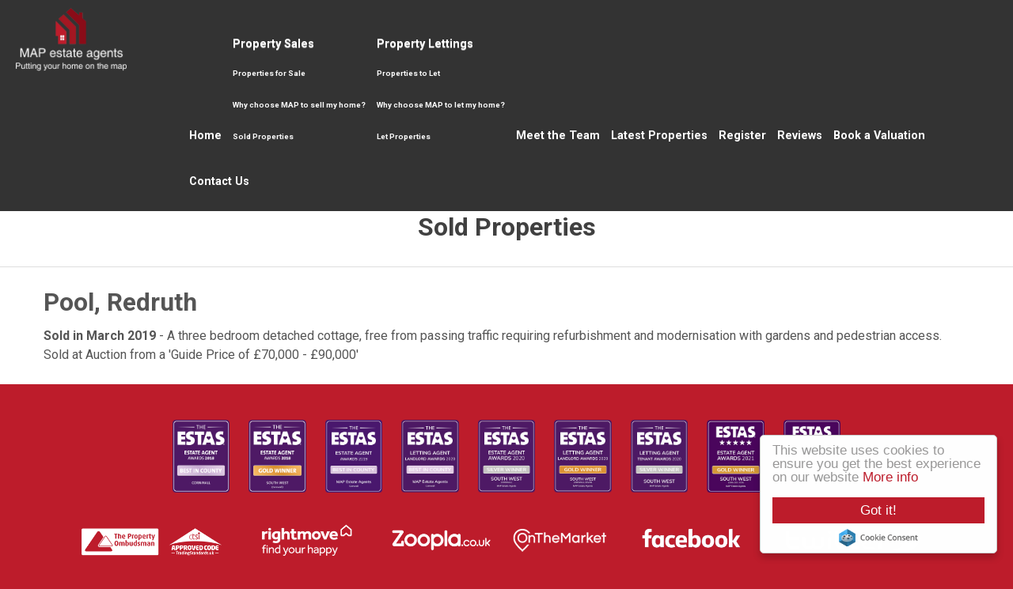

--- FILE ---
content_type: text/html; charset=utf-8
request_url: https://www.mapestateagents.com/property-sales/sold-properties/268-pool-redruth-3
body_size: 6466
content:
<!doctype html>

<html lang="en-gb">

<head>
  <base href="https://www.mapestateagents.com/property-sales/sold-properties/268-pool-redruth-3" />
	<meta http-equiv="content-type" content="text/html; charset=utf-8" />
	<meta name="keywords" content="MAP Estate Agents, Cornwall, Falmouth, Penryn, Truro, Penzance, St Ives, Hayle, Camborne, Redruth, Lizard Peninsula, Helston" />
	<meta name="author" content="agent editor" />
	<meta name="description" content="MAP estate agents in West Cornwall, covering Falmouth, Penryn, Truro, Penzance, St Ives, Hayle, Camborne, Redruth, Lizard Peninsula, Helston." />
	<title>Pool, Redruth</title>
	<link href="http://www.mapestateagents.com/property-sales/sold-properties/268-pool-redruth-3" rel="canonical" />
	<link href="/templates/ea-r6/favicon.ico" rel="shortcut icon" type="image/vnd.microsoft.icon" />
	<link href="/media/jui/css/bootstrap.min.css?482270c8f12296e5e53bb6b715d052c7" rel="stylesheet" type="text/css" />
	<link href="/media/jui/css/bootstrap-responsive.min.css?482270c8f12296e5e53bb6b715d052c7" rel="stylesheet" type="text/css" />
	<link href="/media/jui/css/bootstrap-extended.css?482270c8f12296e5e53bb6b715d052c7" rel="stylesheet" type="text/css" />
	<link href="/templates/ea-r6/css/template.css.php" rel="stylesheet" type="text/css" />
	<link href="/templates/ea-r6/css/propertyIcon.css" rel="stylesheet" type="text/css" />
	<link href="/templates/ea-r6/css/font-awesome.min.css" rel="stylesheet" type="text/css" />
	<link href="/templates/ea-r6/css/jquery.mmenu.all.css" rel="stylesheet" type="text/css" />
	<link href="/templates/ea-r6/css/jquery.bxslider.css" rel="stylesheet" type="text/css" />
	<link href="/modules/mod_eapow_quicksearch/css/jquery-ui.css" rel="stylesheet" type="text/css" />
	<link href="/modules/mod_eapow_quicksearch/css/multiple-select.css" rel="stylesheet" />
	<link href="https://www.mapestateagents.com/modules/mod_jt_superfish_menu/css/superfish.css" rel="stylesheet" type="text/css" />
	<script src="/media/jui/js/jquery.min.js?482270c8f12296e5e53bb6b715d052c7" type="text/javascript"></script>
	<script src="/media/jui/js/jquery-noconflict.js?482270c8f12296e5e53bb6b715d052c7" type="text/javascript"></script>
	<script src="/media/jui/js/jquery-migrate.min.js?482270c8f12296e5e53bb6b715d052c7" type="text/javascript"></script>
	<script src="/media/system/js/caption.js?482270c8f12296e5e53bb6b715d052c7" type="text/javascript"></script>
	<script src="/media/jui/js/bootstrap.min.js?482270c8f12296e5e53bb6b715d052c7" type="text/javascript"></script>
	<script src="/templates/ea-r6/js/logic.js" defer="defer" type="text/javascript"></script>
	<script src="/templates/ea-r6/js/jquery-scrolltofixed-min.js" defer="defer" type="text/javascript"></script>
	<script src="/templates/ea-r6/js/jquery.mmenu.min.js" defer="defer" type="text/javascript"></script>
	<script src="/templates/ea-r6/js/cookie.js" defer="defer" type="text/javascript"></script>
	<script src="/templates/ea-r6/js/jquery.placeholder.min.js" defer="defer" type="text/javascript"></script>
	<script src="/templates/ea-r6/js/jquery.bxslider.min.js" defer="defer" type="text/javascript"></script>
	<script src="//cdnjs.cloudflare.com/ajax/libs/cookieconsent2/1.0.10/cookieconsent.min.js" defer="defer" type="text/javascript"></script>
	<script src="//ajax.googleapis.com/ajax/libs/jqueryui/1.9.2/jquery-ui.min.js" defer="defer" type="text/javascript"></script>
	<script src="/modules/mod_eapow_quicksearch/js/jcombo_qs.js" defer="defer" type="text/javascript"></script>
	<script src="/modules/mod_eapow_quicksearch/js/jquery.multiple.select.js" defer="defer" type="text/javascript"></script>
	<script src="/components/com_eapow/assets/js/jquery.ui.autocomplete.min.js" type="text/javascript"></script>
	<script type="text/javascript">
jQuery(window).on('load',  function() {
				new JCaption('img.caption');
			});
var resetForm = function(){
jQuery("select[name='eapow-qsmod-location']").multipleSelect('uncheckAll');
jQuery("select[name='eapow-qsmod-city']").val('');
jQuery("select[name='filter_beds']").val('');
jQuery("select[name='filter_baths']").val('');
jQuery("select[name='filter_cat']").val('');
jQuery("input[name='filter_stype']").val('');
jQuery("select[name='filter_price_low']").val('');
jQuery("select[name='filter_price_high']").val('');
jQuery("select[name='filter_rad']").val('5');
jQuery("input[name='tx_placename']").val('');
jQuery("input[name='filter_lat']").val(0);
jQuery("input[name='filter_lon']").val(0);
jQuery("input[name='filter_location']").val('');
jQuery("select[name='eapow-qsmod-types']").multipleSelect('uncheckAll');
jQuery("input[name='filter_keyword']").val('');

};
var lettings_depts = [2];
var isLettings = false;
var dd_minprice_sales = [
  25000,
  50000,
  75000,
  100000,
  125000,
  150000,
  175000,
  200000,
  225000,
  250000,
  275000,
  300000,
  350000,
  400000,
  450000,
  500000,
  550000,
  600000,
  700000,
  800000,
  900000,
  1000000
];
var dd_maxprice_sales = [
  25000,
  50000,
  75000,
  100000,
  125000,
  150000,
  175000,
  200000,
  225000,
  250000,
  275000,
  300000,
  350000,
  400000,
  450000,
  500000,
  550000,
  600000,
  700000,
  800000,
  900000,
  1000000
];
var dd_minprice_lettings = [
  100,
  200,
  300,
  400,
  500,
  600,
  700,
  800,
  1000,
  1250,
  1500,
  2000
];
var dd_maxprice_lettings = [
  100,
  200,
  300,
  400,
  500,
  600,
  700,
  800,
  1000,
  1250,
  1500,
  2000
];

var populatePriceDD = function(){
    var dep = parseInt(jQuery("select[name='filter_cat']").val());
    if (dep && jQuery.inArray(dep, lettings_depts) > -1){
		isLettings = true;
        doLettingsPrices();
    } else {
		isLettings = false;
        doSalesPrices();
    }
};

var doSalesPrices = function(){
    jQuery("select[name='filter_price_low']").each(function(){
        jQuery(this).empty();
        jQuery(this).append(jQuery('<option value=\'\'>Price From</option>'));
    });
    jQuery("select[name='filter_price_high']").each(function(){
        jQuery(this).empty();
        jQuery(this).append(jQuery('<option value=\'\'>Price To</option>'));
    });
    jQuery.each(dd_minprice_sales, function(idx,val) {
        jQuery('<option></option>').val(val).html('&pound'+val.toString().replace(/\B(?=(\d{3})+(?!\d))/g, ',')).prop('selected', false).appendTo(jQuery("select[name='filter_price_low']"));
    });
       jQuery.each(dd_maxprice_sales, function(idx,val) {
        jQuery('<option></option>').val(val).html('&pound'+val.toString().replace(/\B(?=(\d{3})+(?!\d))/g, ',')).prop('selected', false).appendTo(jQuery("select[name='filter_price_high']"));
    });
};

var doLettingsPrices = function(){
    jQuery("select[name='filter_price_low']").each(function(){
        jQuery(this).empty();
        jQuery(this).append(jQuery('<option value=\'\'>Price From</option>'));
    });
    jQuery("select[name='filter_price_high']").each(function(){
        jQuery(this).empty();
        jQuery(this).append(jQuery('<option value=\'\'>Price To</option>'));
    });
    jQuery.each(dd_minprice_lettings, function(idx,val) {
        jQuery('<option></option>').val(val).html('&pound'+val+' PCM').prop('selected', false).appendTo(jQuery("select[name='filter_price_low']"));
    });
    jQuery.each(dd_maxprice_lettings, function(idx,val) {
        jQuery('<option></option>').val(val).html('&pound'+val+' PCM').prop('selected', false).appendTo(jQuery("select[name='filter_price_high']"));
    });
};

var globalParentQs = null;
jQuery(document).ready(function($){
    $("button[name='reset-form']").click(function(){
        resetForm();
        return false;
    });
    var url = '/index.php?option=com_eapow&format=raw&task=ajax.getLocOptions&a7fd1764578ed0ec5865ba18a4f44c25=1';

$("select[name='filter_cat']").change(function(){
    var dep = parseInt($(this).val());
	
	 if ($(this).val() == "1" || $(this).val() == "3"){
		$("input[name='filter_stype']").each(function(){
		    $(".excludeLet").hide("slow");
			$(".excludeSold").show("slow");
		
		});     
	} else if ($(this).val() == "2" || $(this).val() == "4"){
		$("input[name='filter_stype']").each(function(){
		    $(".excludeSold").hide("slow");
			$(".excludeLet").show("slow");
		}); 
		
		} else if ($(this).val() == "" || $(this).val() == "0"){
		$("input[name='filter_stype']").each(function(){
		    $(".excludeSold").hide("slow");
			$(".excludeLet").hide("slow");
		}); 
	    
    
    }
	
    if (dep && jQuery.inArray(dep, lettings_depts) > -1){
		isLettings = true;
        doLettingsPrices();
    } else {
		isLettings = false;
        doSalesPrices();
    }

});


     var selectedLocs = $("input[name='filter_location']").val().split(',');
$("select[name='eapow-qsmod-location']").each(function(){
  $(this).empty();
});
$.getJSON(url + '&loctype=groupedlocations', function(data){
  var optGroup = '';
  $.each(data, function(index, sdata) {
    if (sdata.id == 0) {
      if (optGroup !== ''){
        $("select[name='eapow-qsmod-location']").append(optGroup);
      }
      optGroup = $('<optgroup></optgroup>').prop('label', sdata.name);
    } else {
      optGroup.append($('<option></option>').val(sdata.id).html('&#8226;&nbsp;' + sdata.name).prop('selected', selectedLocs.indexOf(sdata.id) != -1));
    }
  });
if (optGroup !== ''){
 $("select[name='eapow-qsmod-location']").append(optGroup);
}

$("select[name='eapow-qsmod-location']").each(function(){
  $(this).multipleSelect({ placeholder: 'Choose areas', minumimCountSelected: 1, countSelected: '# of % areas', allSelected: 'All areas' , filter: true });
});
});   
        
       
var selectedTypes = $("input[name='filter_types']").val().split(',');
    $("select[name='eapow-qsmod-types']").each(function(){
        $(this).empty();
    });
$.getJSON(url + '&loctype=types', function(data){
        $.each(data, function(index, text) {
        	$("select[name='eapow-qsmod-types']").each(function(){
        		$(this).append($('<option></option>').val(index).html(text).prop('selected', selectedTypes.indexOf(index) != -1));
        	});
        });
    $("select[name='eapow-qsmod-types']").each(function(){
         $(this).multipleSelect({ placeholder: 'Property Types', minumimCountSelected: 1, countSelected: '# of % types', allSelected: 'All types' });
    });

     //$("select[name='eapow-qsmod-types']").multipleSelect({ placeholder: 'Choose types', minumimCountSelected: 1, countSelected: '# of % types', allSelected: 'All types' });
});



        $("select[name='eapow-qsmod-city']").each(function(){
            $(this).jCombo(url+'&loctype=city&id=', {
            first_optval : '',
            initial_text: 'City',  
            selected_value: ''
            });
        });    
    $("input[name='tx_placename']").each(function(){
        $(this).autocomplete({
            source: function (request, response) {
                $.ajax({
                    url: '//pub01.expertagent.co.uk/powering/csplacenames3.aspx',
                    dataType: 'jsonp',
                    data: {
                        pn: request.term
                    },
                    success: function (data) {
                        response(data.results);
                    }
                });
            },
            minLength: 3,
            select: function (event, ui) {
                event.preventDefault();
                $("input[name='filter_lat']").each(function(){
                    $(this).val(ui.item ? ui.item.lat : '0');
                });
                $("input[name='filter_lon']").each(function(){
                    $(this).val(ui.item ? ui.item.lon : '0');
                });
                $("input[name='tx_placename']").each(function() {
                    $(this).val(ui.item ? ui.item.label : '');
                });
            },
            open: function () {
            },
            close: function () {
            }
        });
    });
   $('#eapow_searchmod').submit(function(e){
     	var submittedForm = this;
        $("input[name='filter_location']").each(function(){
            $(this).val($("select[name='eapow-qsmod-location']", submittedForm).multipleSelect('getSelects'));
        });
        $("input[name='filter_types']").each(function(){
            $(this).val($("select[name='eapow-qsmod-types']", submittedForm).multipleSelect('getSelects'));
        });
        return true;
    });


    populatePriceDD();

})
	</script>
	<script type = "text/javascript" src = "https://www.mapestateagents.com/modules/mod_jt_superfish_menu/js/hoverIntent.js"></script>
	<script type = "text/javascript" src = "https://www.mapestateagents.com/modules/mod_jt_superfish_menu/js/superfish.js"></script>
	<script type = "text/javascript">jQuery.noConflict();</script>

  <meta name="viewport" content="width=device-width, initial-scale=1.0, maximum-scale=1.0, user-scalable=0" />
  <link rel="apple-touch-icon-precomposed" href="/templates/ea-r6/images/apple-touch-icon-57x57-precomposed.png">
  <link rel="apple-touch-icon-precomposed" sizes="72x72" href="/templates/ea-r6/images/apple-touch-icon-72x72-precomposed.png">
  <link rel="apple-touch-icon-precomposed" sizes="114x114" href="/templates/ea-r6/images/apple-touch-icon-114x114-precomposed.png">
  <link rel="apple-touch-icon-precomposed" sizes="144x144" href="/templates/ea-r6/images/apple-touch-icon-144x144-precomposed.png">
  <link rel="stylesheet" href="https://use.fontawesome.com/releases/v5.5.0/css/all.css" integrity="sha384-B4dIYHKNBt8Bc12p+WXckhzcICo0wtJAoU8YZTY5qE0Id1GSseTk6S+L3BlXeVIU" crossorigin="anonymous">
  <link href="https://fonts.googleapis.com/css?family=Roboto:400,500,700,900" rel="stylesheet">

<script type="text/javascript">
    window.cookieconsent_options = {"message":"This website uses cookies to ensure you get the best experience on our website","dismiss":"Got it!","learnMore":"More info","link":"images/privacy-policy.pdf","theme":"light-floating"};
</script>

<script async src="https://www.googletagmanager.com/gtag/js?id=G-JL5N6BC8E5"></script>
<script>
  window.dataLayer = window.dataLayer || [];
  function gtag(){dataLayer.push(arguments);}
  gtag('js', new Date());

  gtag('config', 'G-JL5N6BC8E5');
</script>

<link href='https://fonts.googleapis.com/css?family=Raleway:400,300,700' rel='stylesheet' type='text/css'>

<script>
    (function (w,d,s,o,f,js,fjs) {
        w['ESTAS-Widget']=o;w[o] = w[o] || function () { (w[o].q = w[o].q || []).push(arguments) };
        js = d.createElement(s), fjs = d.getElementsByTagName(s)[0];
        js.id = o; js.src = f; js.async = 1; fjs.parentNode.insertBefore(js, fjs);
    }(window, document, 'script', 'estas', 'https://www.theestas.com/assets/js/min/widget.bundle.js'));
    estas('init', { el: 'estas-widget', key: 'T6i0V3QDTVKwoDhRXNFH5woufDD992HDm1MqCYigwJ60PvbAfKn2KGrW0K7w', showComments: true });
</script>
</head>
  
<body class="site sold-properties ">

<div id="page">
 
<div class="">
	<figure id="banner" class="row-fluid">

		<nav class="headerBar">
        
			<div class="container-fluid visible-large">
    			<div class="row-fluid">	
        			<div class="span2 offset1">
          <a href="/">  <img src="/templates/ea-r6/images/logo.png" alt="MAP Estate Agents" /></a>
        			</div>
                    
         			<div class="span8 hidden-tablet hidden-phone">
                    				<div class="moduletable">
						

<ul class="nav jt-menu menu" id="mainMenu">
<li class="item-101"><a href="/" >Home</a></li><li class="item-361 active deeper parent"><span class="nav-header ">Property Sales</span>
<ul class="nav-child unstyled small"><li class="item-110"><a href="/property-sales/properties-for-sale" >Properties for Sale</a></li><li class="item-134"><a href="/property-sales/services" >Why choose MAP to sell my home?</a></li><li class="item-245 current active"><a href="/property-sales/sold-properties" >Sold Properties</a></li></ul></li><li class="item-362 deeper parent"><span class="nav-header ">Property Lettings</span>
<ul class="nav-child unstyled small"><li class="item-114"><a href="/property-lettings/properties-to-let" >Properties to Let</a></li><li class="item-363"><a href="/property-lettings/services-2" >Why choose MAP to let my home?</a></li><li class="item-364"><a href="/property-lettings/let-properties" >Let Properties</a></li></ul></li><li class="item-133"><a href="/about-us" >Meet the Team</a></li><li class="item-149"><a href="/latest-properties" >Latest Properties</a></li><li class="item-113"><a href="/register-with-us" >Register</a></li><li class="item-121"><a href="/reviews" >Reviews</a></li><li class="item-115"><a href="/valuation" >Book a Valuation</a></li><li class="item-116"><a href="/contact-us" >Contact Us</a></li></ul>

<script type="text/javascript"> 
   jQuery(document).ready(function(){ 
        jQuery("ul.jt-menu").superfish({ 
            animation:  {height:'show'},
            delay:      1000,
			speed:      'normal',
            autoArrows: false 
        }); 
    });  
</script>
<div style="clear: both;"></div>		</div>
	
                  			</div>
                </div>
               </div>
               
               <div class="container-fluid headerAll">
    			<div class="row-fluid">	
        			<div class="span2">
          <a href="/">  <img src="/templates/ea-r6/images/logo.png" alt="MAP Estate Agents" /></a>
        			</div>
                    
         			<div class="span10 hidden-tablet hidden-phone">
                    				<div class="moduletable">
						

<ul class="nav jt-menu menu" id="mainMenu">
<li class="item-101"><a href="/" >Home</a></li><li class="item-361 active deeper parent"><span class="nav-header ">Property Sales</span>
<ul class="nav-child unstyled small"><li class="item-110"><a href="/property-sales/properties-for-sale" >Properties for Sale</a></li><li class="item-134"><a href="/property-sales/services" >Why choose MAP to sell my home?</a></li><li class="item-245 current active"><a href="/property-sales/sold-properties" >Sold Properties</a></li></ul></li><li class="item-362 deeper parent"><span class="nav-header ">Property Lettings</span>
<ul class="nav-child unstyled small"><li class="item-114"><a href="/property-lettings/properties-to-let" >Properties to Let</a></li><li class="item-363"><a href="/property-lettings/services-2" >Why choose MAP to let my home?</a></li><li class="item-364"><a href="/property-lettings/let-properties" >Let Properties</a></li></ul></li><li class="item-133"><a href="/about-us" >Meet the Team</a></li><li class="item-149"><a href="/latest-properties" >Latest Properties</a></li><li class="item-113"><a href="/register-with-us" >Register</a></li><li class="item-121"><a href="/reviews" >Reviews</a></li><li class="item-115"><a href="/valuation" >Book a Valuation</a></li><li class="item-116"><a href="/contact-us" >Contact Us</a></li></ul>

<script type="text/javascript"> 
   jQuery(document).ready(function(){ 
        jQuery("ul.jt-menu").superfish({ 
            animation:  {height:'show'},
            delay:      1000,
			speed:      'normal',
            autoArrows: false 
        }); 
    });  
</script>
<div style="clear: both;"></div>		</div>
	
                  			</div>
                    
                    <div class="span10 hidden-desktop">
                    				<div class="moduletable_responsiveMenu">
						

<div class="custom_responsiveMenu"  >
	<a href="/"><i class="fa fa-home" aria-hidden="true"></i></a> &nbsp; 
<a href="#menu-right"><i class="fa fa-search" aria-hidden="true"></i></a>  &nbsp; 
<a href="#menu-left"><i class="fa fa-bars" aria-hidden="true"></i></a> </div>
		</div>
	
                  			</div>
                    
                </div>
               </div>
               
               
              </nav>
              
     
         
     <div class="scrollerDown hidden-phone">
     <a class="scroller" href="javascript:;"><img src="/templates/ea-r6/images/down-arrow.png" alt=""></a></div>
      
    </figure>
</div>


<div id="bannerPages">
		<div class="moduletable">
						

<div class="custom"  >
	<img src="/images/bannerImage.jpg" alt="Banner"/></div>
		</div>
	
</div>











    		


   <div class="row-fluid">
          
 </div>
 
  <div class="row-fluid">
          
 </div>
 
 <div class="row-fluid pagePad">
   <div class="span12 span12" id="content content">
     <div id="system-message-container">
	</div>

     <div class="item-page" itemscope itemtype="https://schema.org/Article">
	<meta itemprop="inLanguage" content="en-GB" />
		<div class="page-header">
		<h1> Sold Properties </h1>
	</div>
	<div class="fContain">
		
			<div class="page-header">
					<h2 itemprop="name">
				Pool, Redruth			</h2>
									</div>
					
	
	
				
								<div itemprop="articleBody">
		<p><strong>Sold in March 2019</strong> - A three bedroom detached cottage, free from passing traffic requiring refurbishment and modernisation with gardens and pedestrian access.  Sold at Auction from a 'Guide Price of £70,000 - £90,000'</p>	</div>

	
							</div>
</div>

     
     
     
                 
   </div>		

     
  </div>




		 
 

	











<div class="container">
	<div class="row-fluid">
		    </div>
</div>


	<div id="copyright">
    	<div class="container">
        	<div class="row-fluid">
                		<div class="moduletable">
						

<div class="custom"  >
	<div class="award-logos" style="margin-bottom:35px">
        <img src="/images/estas1.png" alt="ESTAS 2018">
        <img src="/images/estas2.png" alt="ESTAS 2018">
        <img src="/images/estas3.png" alt="ESTAS 2019">
     <img src="/images/estats-2020-1.png" alt="ESTAS 2020">
     <img src="/images/estats-2020-2.png" alt="ESTAS 2020">
     <img src="/images/estats-2020-3.png" alt="ESTAS 2020">
     <img src="/images/estats-2020-4.png" alt="ESTAS 2020">
<img src="/images/estats-2021-1.png" alt="ESTAS 2021">
<img src="/images/estats-2021-2.png" alt="ESTAS 2021">

</div>

<div class="seperate-portals" style="margin-bottom:25px">
	<img src="/images/tpo.png" alt="The Property Ombudsman">
	<img src="/images/rightmove.png" alt="Rightmove">
	<img src="/images/zoopla.png" alt="Zoopla">
	<img src="/images/otm.png" alt="OnTheMarket">
	<a href="https://en-gb.facebook.com/mapestateagents" target="_blank"><img src="/images/facebook-portal.png" alt="Facebook"></a>
	<a href="https://twitter.com/mapestateagents" target="_blank"><img src="/images/twitter-portal.png" alt="Twitter"></a>
</div>

<hr/>

<div class="row-fluid">
<div class="span8 left">
<p>MAP estate agents, Gateway Business Centre, Wilson Way, Barncoose, TR15 3RQ
<br> Email: <a href="mailto:sales@mapestateagents.com">sales@mapestateagents.com</a><br> <a href="/property-for-sale-by-region">Properties for Sale by Region</a> | <a href="/property-to-let-by-region">Properties to Let by Region</a><br><a href="/images/complaints-procedure.pdf" target="_blank">Complaints Procedure</a> | <a href="/images/privacy-policy.pdf" target="_blank">Privacy & Cookie Policy</a> | <a href="/images/cmp.pdf" target="_blank">CMP Certificate</a></p>

<a href="https://www.getagent.co.uk/branch/map-estate-agents-tr15/69255" target="_blank"><img width="50px" src="https://www.getagent.co.uk/branch/69255/badge-v4/TR14/green/topPerformer.png" /></a>

<a href="https://www.getagent.co.uk/branch/map-estate-agents-tr15/69255" target="_blank"><img width="50px" src="https://www.getagent.co.uk/branch/69255/badge-v4/TR15/green/topPerformer.png" /></a>

<a href="https://www.getagent.co.uk/branch/map-estate-agents-tr15/69255" target="_blank"><img width="50px" src="https://www.getagent.co.uk/branch/69255/badge-v4/TR16/green/topPerformer.png" /></a>

<a href="https://www.getagent.co.uk/branch/map-estate-agents-tr15/69255" target="_blank"><img width="50px" src="https://www.getagent.co.uk/branch/69255/badge-v4/TR17/green/topPerformer.png" /></a>

<a href="https://www.getagent.co.uk/branch/map-estate-agents-tr15/69255" target="_blank"><img width="50px" src="https://www.getagent.co.uk/branch/69255/badge-v4/TR27/green/topPerformer.png" /></a>
</div>

<div class="span4 right">
<p>
<a href="https://en-gb.facebook.com/mapestateagents" target="_blank"><i class="fab fa-facebook-f"></i></a> &nbsp; &nbsp; 
<a href="https://twitter.com/mapestateagents" target="_blank"><i class="fab fa-twitter"></i></a> &nbsp; &nbsp;
</p>

<p>©<script>document.write(new Date().getFullYear())</script>
 MAP estate agents. All rights reserved. <br> Powered by Expert Agent <a href="http://www.expertagent.co.uk/" target="_blank">Estate Agent Software</a><br> <a href="http://www.expertagent.co.uk/estate-agent-websites/" target="_blank">Estate agent websites</a> from Expert Agent</p>

</div>
</div></div>
		</div>
	
            </div>
    	</div>
	</div>
     
  <div class="pop-up">
    <div class="close-pop-up pull-right"><i class="fa fa-times" aria-hidden="true"></i></div>
    		<div class="moduletable">
						

<div class="custom"  >
	<a href="http://valuation.mapestateagents.com" target="_blank"><h3><i class="fa fa-home" aria-hidden="true"></i> &nbsp; Instant Online Estimate</h3></a></div>
		</div>
	    
  </div>

</div>

<!--RESPONSIVE NAVIGATION-->

<nav id="menu-left">
     		<div class="moduletable_menu">
						<ul class="nav menu mod-list">
<li class="item-101 default"><a href="/" >Home</a></li><li class="item-361 active deeper parent"><span class="nav-header ">Property Sales</span>
<ul class="nav-child unstyled small"><li class="item-110"><a href="/property-sales/properties-for-sale" >Properties for Sale</a></li><li class="item-134"><a href="/property-sales/services" >Why choose MAP to sell my home?</a></li><li class="item-245 current active"><a href="/property-sales/sold-properties" >Sold Properties</a></li></ul></li><li class="item-362 deeper parent"><span class="nav-header ">Property Lettings</span>
<ul class="nav-child unstyled small"><li class="item-114"><a href="/property-lettings/properties-to-let" >Properties to Let</a></li><li class="item-363"><a href="/property-lettings/services-2" >Why choose MAP to let my home?</a></li><li class="item-364"><a href="/property-lettings/let-properties" >Let Properties</a></li></ul></li><li class="item-133"><a href="/about-us" >Meet the Team</a></li><li class="item-149"><a href="/latest-properties" >Latest Properties</a></li><li class="item-113"><a href="/register-with-us" >Register</a></li><li class="item-121"><a href="/reviews" >Reviews</a></li><li class="item-115"><a href="/valuation" >Book a Valuation</a></li><li class="item-116"><a href="/contact-us" >Contact Us</a></li></ul>
		</div>
	

 
</nav>

<div id="menu-right" class="right">
 <div class="mm-search">
   <div  id="search2">
            		<div class="moduletable">
							<h3>Mobile Search</h3>
						
<div class="eapow_qsmod_holder">
    <form action="/properties?eapowquicksearch=1&limitstart=0" method="post" name="eapow_searchmod" id="eapow_searchmod" class="eapow_quicksearch_form">




             <div class="row-fluid">
              <div class="span12">
                    <select name="filter_cat" class="span12">
                        <option value="">Department</option>
                        <option value="1">- Residential Sales</option>
<option value="2">- Residential Lettings</option>
                    </select>
                </div>
                </div>
              
            
            
            
            <div class="row-fluid">
            <div class="span12">
            <select name="eapow-qsmod-location" multiple></select>
		    </div>
            </div>
            
        	
         
        
        
            

                        <div class="row-fluid">
            <div class="span12">
               <input type="text" class="span12 eapow-qssearch" placeholder="Keyword" name="filter_keyword" value=""/>
                
             </div>
             </div>
			       
           
        
            
         
         
                        <div class="row-fluid">
                <div class="span12">
                    <select name="filter_beds"  class="span12">
                        <option value="">Minimum Beds</option>
                        <option value="0">0</option>
<option value="1">1</option>
<option value="2">2</option>
<option value="3">3</option>
<option value="4">4</option>
<option value="5">5</option>
<option value="6">6</option>
<option value="7">7</option>
<option value="8">8</option>
<option value="9">9</option>
<option value="10">10</option>
                    </select>
                    </div>
                </div>
                          <div class="row-fluid">
               <div class="span12"><select name="eapow-qsmod-types" class="span12" multiple= ></select></div>
               </div>
            
          
                          <div class="row-fluid">
                <div class="span12">
                                        <select name="filter_price_low" class="span12">
                	</select>
                </div>
             </div>
             
             <div class="row-fluid">
                <div class="span12">
                                        <select name="filter_price_high" class="span12">
                    </select>
                </div>
				</div>
				                
       			<div class="row-fluid" style="margin-bottom:10px;">
                <div class="span12">
                <button class="submitBtn span12" name="commit" type="submit">Search</button>
                </div>
                </div>
                <div class="row-fluid">
                <div class="span12">
                                <button class="cancelBtn span12" name="reset-form">Clear</button> 
                                
                
            </div>
        </div>
        <input type="hidden" name="filter_lat" value="0" />
        <input type="hidden" name="filter_lon" value="0" />
        <input type="hidden" name="filter_location" value="0" />
            <input name="filter_types" type="hidden" value="0"/>
            </form>
</div>		</div>
	

        </div>  </div>
 </div>



  
</body>

</html>


--- FILE ---
content_type: text/html; charset=utf-8
request_url: https://www.mapestateagents.com/index.php?option=com_eapow&format=raw&task=ajax.getLocOptions&a7fd1764578ed0ec5865ba18a4f44c25=1&loctype=groupedlocations
body_size: 2157
content:
[{"id":0,"name":"Camborne"},{"id":"209233","name":"Barripper"},{"id":"209229","name":"Beacon"},{"id":"209235","name":"Brea \/ Higher Brea"},{"id":"209224","name":"Camborne Central"},{"id":"259495","name":"Camborne Outskirts"},{"id":"209227","name":"Carnhell Green"},{"id":"274346","name":"Kehelland"},{"id":"209232","name":"Killivose"},{"id":"209230","name":"Penponds"},{"id":"209226","name":"Praze-an-Beeble"},{"id":"209312","name":"Roskear \/ North Roskear"},{"id":"209228","name":"Tehidy \/ South Tehidy \/ Illogan Downs"},{"id":"226272","name":"Tolvaddon"},{"id":"209234","name":"Treslothan"},{"id":"209225","name":"Troon \/ Bolenowe"},{"id":"235880","name":"Tuckingmill"},{"id":0,"name":"Falmouth"},{"id":"209243","name":"Budock Water"},{"id":"209240","name":"Constantine \/ Brill \/ Seworgan"},{"id":"209245","name":"Falmouth Boslowick"},{"id":"209236","name":"Falmouth Central"},{"id":"209247","name":"Falmouth Goldenbank"},{"id":"209246","name":"Falmouth Longfield"},{"id":"221827","name":"Falmouth Outskirts"},{"id":"209244","name":"Falmouth Sea Front"},{"id":"209238","name":"Flushing"},{"id":"209248","name":"Maenporth"},{"id":"209242","name":"Mawnan Smith"},{"id":"209237","name":"Mylor Bridge \/ Mylor \/ Carclew"},{"id":"209241","name":"Port Navas"},{"id":"209239","name":"Stithians"},{"id":"209250","name":"Swanpool"},{"id":"209249","name":"Treverva"},{"id":0,"name":"Hayle"},{"id":"209257","name":"Angarrack"},{"id":"209265","name":"Connor Downs"},{"id":"276339","name":"Gwinear"},{"id":"209264","name":"Gwithian"},{"id":"209259","name":"Hayle Central"},{"id":"209260","name":"Hayle Harbour"},{"id":"209263","name":"Leedstown \/ Townshend"},{"id":"209258","name":"Phillack"},{"id":"209262","name":"Reawla"},{"id":"209261","name":"St. Erth"},{"id":0,"name":"Helston \/ The Lizard Peninsula"},{"id":"209287","name":"Breage \/ Ashton"},{"id":"209277","name":"Cadgwith"},{"id":"209285","name":"Carnkie \/ Porkellis \/ Carnmenellis"},{"id":"209271","name":"Coverack"},{"id":"209276","name":"Cury"},{"id":"209275","name":"Gunwalloe"},{"id":"209280","name":"Gweek"},{"id":"209278","name":"Helford village"},{"id":"209266","name":"Helston Central"},{"id":"275222","name":"Helston outskirts"},{"id":"209279","name":"Manaccan"},{"id":"209281","name":"Mawgan \/ Garras"},{"id":"209269","name":"Mullion"},{"id":"209286","name":"Nancegollan \/ Crowntown \/ Godolphin Cross"},{"id":"209282","name":"Newtown \/ St. Martin \/ Traboe \/ Goonhilly"},{"id":"209283","name":"Porthallow \/ Porthoustock"},{"id":"209268","name":"Porthleven"},{"id":"209274","name":"Praa Sands \/ Germoe"},{"id":"213594","name":"Ruan Minor \/ Kuggar"},{"id":"209273","name":"Sithney"},{"id":"209272","name":"St. Keverne"},{"id":"209270","name":"The Lizard"},{"id":"209267","name":"Trenethick"},{"id":"209284","name":"Wendron \/ Trenear \/ Burras"},{"id":0,"name":"Liskeard"},{"id":"267259","name":"Dobwalls"},{"id":"256897","name":"Liskeard Central"},{"id":0,"name":"Newquay"},{"id":"280344","name":"Newquay central"},{"id":0,"name":"Penryn"},{"id":"216925","name":"Herniss"},{"id":"209255","name":"Longdowns"},{"id":"209253","name":"Mabe \/ Mabe Burnthouse"},{"id":"273398","name":"Packsaddle"},{"id":"209251","name":"Penryn Central"},{"id":"209252","name":"Penryn Little Oaks \/ Alderwood Parc"},{"id":"209256","name":"Penryn Round Ring \/ St Gluvias"},{"id":"209254","name":"Rame \/ Edgcumbe"},{"id":"221096","name":"Roskrow"},{"id":0,"name":"Penzance"},{"id":"209290","name":"Crowlas \/ Ludgvan \/ Canonstown"},{"id":"217473","name":"Germoe"},{"id":"209291","name":"Gulval \/ Longrock"},{"id":"209295","name":"Lamorna"},{"id":"209301","name":"Madron \/ Heamoor"},{"id":"209289","name":"Marazion \/ Perranuthnoe"},{"id":"209294","name":"Mousehole \/ Paul"},{"id":"209300","name":"Newbridge"},{"id":"209293","name":"Newlyn"},{"id":"258878","name":"Pendeen"},{"id":"209292","name":"Penzance Central"},{"id":"209296","name":"Porthcurno \/ Treen \/ Trethewey"},{"id":"209288","name":"Roseudgeon \/ Goldsithney"},{"id":"280440","name":"Sancreed"},{"id":"209297","name":"Sennen \/ Far West"},{"id":"220301","name":"St Hilary"},{"id":"209299","name":"St. Buryan"},{"id":"209298","name":"St. Just"},{"id":"209302","name":"Zennor"},{"id":0,"name":"Redruth"},{"id":"209306","name":"Carharrack \/ Trevarth"},{"id":"253829","name":"Carn Brea Village"},{"id":"209313","name":"Carnkie \/ Carn Brea"},{"id":"209308","name":"Four Lanes \/ Pencoys"},{"id":"209307","name":"Gwennap"},{"id":"209310","name":"Illogan \/ Illogan Highway"},{"id":"209304","name":"Lanner"},{"id":"237122","name":"North Country \/ Treleigh"},{"id":"209309","name":"Pool"},{"id":"209311","name":"Portreath"},{"id":"209303","name":"Redruth Central"},{"id":"268010","name":"Redruth Outskirts"},{"id":"209314","name":"Scorrier \/ Wheal Rose"},{"id":"209305","name":"St. Day \/ Vogue"},{"id":"278221","name":"Treskillard"},{"id":0,"name":"Roseland Peninsula"},{"id":"276737","name":"Portloe"},{"id":"276734","name":"Portscatho"},{"id":"276738","name":"Ruan Lanihorne"},{"id":"276735","name":"St Just in Roseland"},{"id":"276733","name":"St Mawes"},{"id":"276736","name":"Tregony"},{"id":"276760","name":"Veryan"},{"id":0,"name":"South Hams"},{"id":"268416","name":"Newton Ferrers"},{"id":0,"name":"St Austell"},{"id":"276747","name":"Bugle"},{"id":"276743","name":"Carlyon Bay"},{"id":"276755","name":"Charlestown"},{"id":"276756","name":"Duporth"},{"id":"276754","name":"Fowey"},{"id":"279797","name":"Foxhole"},{"id":"276753","name":"Golant"},{"id":"276759","name":"Gorran Haven \/ Churchtown"},{"id":"276752","name":"Lostwithiel"},{"id":"276751","name":"Luxulyan"},{"id":"276758","name":"Mevagissey"},{"id":"276749","name":"Nanpean"},{"id":"276745","name":"Par"},{"id":"276757","name":"Pentewan"},{"id":"276742","name":"Polgooth"},{"id":"276748","name":"Roche"},{"id":"276739","name":"St Austell Central"},{"id":"276740","name":"St Austell outskirts"},{"id":"276744","name":"St Blazey"},{"id":"276750","name":"St Dennis"},{"id":"276746","name":"Stenaless"},{"id":"276741","name":"Sticker"},{"id":0,"name":"St. Agnes"},{"id":"209318","name":"Mount Hawke"},{"id":"209317","name":"Perranporth \/ Bolingey"},{"id":"209316","name":"St Agnes central"},{"id":"275570","name":"St Agnes outskirts"},{"id":"209319","name":"St Agnes Trevaunance"},{"id":0,"name":"St. Ives"},{"id":"209320","name":"Carbis Bay"},{"id":"209322","name":"Halestown"},{"id":"209321","name":"Lelant"},{"id":"209325","name":"Lelant Downs"},{"id":"209324","name":"Nancledra"},{"id":"209323","name":"St Ives"},{"id":0,"name":"Truro"},{"id":"209334","name":"Bissoe \/ Twelveheads \/ Baldhu"},{"id":"221295","name":"Blackwater"},{"id":"209330","name":"Carnon Downs"},{"id":"209336","name":"Chacewater"},{"id":"209327","name":"Devoran"},{"id":"209331","name":"Feock \/ Restronguet"},{"id":"209335","name":"Frogpool \/ Cusgarne"},{"id":"209339","name":"Goonhavern"},{"id":"209348","name":"Grampound \/ Grampound Road"},{"id":"236287","name":"Greenbottom"},{"id":"209342","name":"Kea \/ Old Kea"},{"id":"280370","name":"Ladock"},{"id":"209341","name":"Malpas"},{"id":"209349","name":"Penpol \/ Point"},{"id":"209326","name":"Perranwell \/ Perranwell Station \/ Perranarworthal"},{"id":"209332","name":"Playing Place"},{"id":"209329","name":"Ponsanooth"},{"id":"225182","name":"Porthtowan"},{"id":"209347","name":"Probus"},{"id":"209337","name":"Shortlanesend"},{"id":"280371","name":"St Stephen"},{"id":"209333","name":"Threemilestone"},{"id":"209346","name":"Tresillian"},{"id":"216982","name":"Trispen \/ St Erme"},{"id":"209340","name":"Truro Central"},{"id":"209350","name":"Truro Gloweth"},{"id":"209343","name":"Truro Highertown"},{"id":"209345","name":"Truro Kenwyn"},{"id":"274425","name":"Truro outskirts"},{"id":"209344","name":"Truro Trelander"},{"id":"209338","name":"Zelah"}]

--- FILE ---
content_type: text/html; charset=utf-8
request_url: https://www.mapestateagents.com/index.php?option=com_eapow&format=raw&task=ajax.getLocOptions&a7fd1764578ed0ec5865ba18a4f44c25=1&loctype=types
body_size: 140
content:
{"23":"Barn Conversion","25":"Bed & Breakfast \/ Hotel","1":"Building Plot","3":"Bungalow","27":"Bungalow (Dormer)","15":"Cottage","2":"Farm or Small Holding","5":"Flat (not Ground Floor)","14":"Garage \/ Parking Space (to buy on its own)","22":"Garden Flat","16":"Ground Floor Flat","4":"House","26":"Houseboat","8":"Land (not building plots)","24":"Maisonette","17":"Mobile Home","7":"Retirement","21":"Studio flat"}

--- FILE ---
content_type: text/css; charset=UTF-8
request_url: https://www.mapestateagents.com/templates/ea-r6/css/template.css.php
body_size: 13024
content:
html{font-family:sans-serif;-ms-text-size-adjust:100%;-webkit-text-size-adjust:100%}body{margin:0}article,aside,details,figcaption,figure,footer,header,hgroup,main,menu,nav,section,summary{display:block}audio,canvas,progress,video{display:inline-block;vertical-align:baseline}audio:not([controls]){display:none;height:0}[hidden],template{display:none}a{background-color:transparent}a:active,a:hover{outline:0}abbr[title]{border-bottom:1px dotted}b,strong{font-weight:bold}dfn{font-style:italic}h1{font-size:2em;margin:0.67em 0}mark{background:#ff0;color:#000}small{font-size:80%}sub,sup{font-size:75%;line-height:0;position:relative;vertical-align:baseline}sup{top:-0.5em}sub{bottom:-0.25em}img{border:0}svg:not(:root){overflow:hidden}figure{margin:1em 40px}hr{-moz-box-sizing:content-box;box-sizing:content-box;height:0}pre{overflow:auto}code,kbd,pre,samp{font-family:monospace,monospace;font-size:1em}button,input,optgroup,select,textarea{color:inherit;font:inherit;margin:0}button{overflow:visible}button,select{text-transform:none}button,html input[type="button"],input[type="reset"],input[type="submit"]{-webkit-appearance:button;cursor:pointer}button[disabled],html input[disabled]{cursor:default}button::-moz-focus-inner,input::-moz-focus-inner{border:0;padding:0}input{line-height:normal}input[type="checkbox"],input[type="radio"]{box-sizing:border-box;padding:0}input[type="number"]::-webkit-inner-spin-button,input[type="number"]::-webkit-outer-spin-button{height:auto}input[type="search"]{-webkit-appearance:textfield;-moz-box-sizing:content-box;-webkit-box-sizing:content-box;box-sizing:content-box}input[type="search"]::-webkit-search-cancel-button,input[type="search"]::-webkit-search-decoration{-webkit-appearance:none}fieldset{border:1px solid #c0c0c0;margin:0 2px;padding:0.35em 0.625em 0.75em}legend{border:0;padding:0}textarea{overflow:auto}optgroup{font-weight:bold}table{border-collapse:collapse;border-spacing:0}td,th{padding:0}#mm-blocker{z-index:9999999999 !important}.mm-panel{background:#f1f1f1 !important}.error,#error-message{background:#e33c3c;color:#fff;padding:3px;margin-top:-15px;margin-bottom:15px}fieldset{border:none}.flex{display:flex;align-items:stretch}#ie8{width:100%;background:#BB1A32;padding:10px;top:0;float:left;position:relative;color:#FFF;text-align:center;font-size:16px;font-weight:bold;line-height:20px}#ie8 a{color:#FFF;text-decoration:underline}video#vid{position:relative;-webkit-filter:brightness(0.7);filter:brightness(70%);width:100%;height:100%;position:absolute;left:0;top:0;right:0;bottom:0}video.loading{background:black url(../images/ring-alt.svg) center center no-repeat}.custom_video{position:relative;padding:56.25% 0 0}img.eapow-recentproperties-thumb{width:100%}html{overflow-y:scroll}.placeholder{color:#aaa}iframe[src="about:blank"]{display:none}.ui-widget{font-family:'Roboto',sans-serif !important;font-weight:300 !important;font-size:0.9em !important}.ms-drop{width:100% !imporant}body{font-family:'Roboto',sans-serif;font-size:16px;background:#BD1C2B;color:#555;position:relative}.fContain{width:940px;margin:25px auto}#page{margin-top:70px}.contactPage{background:#fff}.contactPage .fContain{margin:0 auto}body.home #page{margin-top:0}.pagePad{background:#FFF}.visible-large{display:none}.headerAll{display:block}.page-header{margin:0;padding:0;border-bottom:none}.page-header h1,.eapow-mainheader h1{text-align:center;border-bottom:1px solid #dedede;margin:0;padding:30px 0;background:;color:#404040}p{font-size:1em;line-height:1.5em}a,a:hover{color:#ef4f5e;text-decoration:none}#banner{margin:0;height:auto}#banner .flexslider:before{position:absolute;z-index:2;display:block;content:"";top:0;right:0;bottom:0;left:0;background:rgba(0,0,0,0.2)}#banner .flexslider .slides > li:first-child{display:block;-webkit-backface-visibility:visible}#banner .flexslider .slides > li{display:none;-webkit-backface-visibility:hidden}body.home nav.headerBar,body.home nav.headerBarBG,nav.headerBarBG{background-color:rgba(51,51,51,0.6);position:fixed;top:0;z-index:9999;padding:10px 0;width:100%;transition:0.9s cubic-bezier(0.18,1,0.21,1);-o-transition:0.9s cubic-bezier(0.18,1,0.21,1);-ms-transition:0.9s cubic-bezier(0.18,1,0.21,1);-moz-transition:0.9s cubic-bezier(0.18,1,0.21,1);-webkit-transition:0.9s cubic-bezier(0.18,1,0.21,1)}nav.headerBar{background-color:rgba(51,51,51,1);position:fixed;top:0;z-index:9999;padding:10px 0;width:100%;transition:0.9s cubic-bezier(0.18,1,0.21,1);-o-transition:0.9s cubic-bezier(0.18,1,0.21,1);-ms-transition:0.9s cubic-bezier(0.18,1,0.21,1);-moz-transition:0.9s cubic-bezier(0.18,1,0.21,1);-webkit-transition:0.9s cubic-bezier(0.18,1,0.21,1)}.moduletable_homeBanner .flexslider .slides img{max-height:none !important;width:100% !important}body.home nav.headerBar{position:fixed;background-color:transparent;z-index:99999;width:100%;padding:35px 0;transition:0.9s cubic-bezier(0.18,1,0.21,1);-o-transition:0.9s cubic-bezier(0.18,1,0.21,1);-ms-transition:0.9s cubic-bezier(0.18,1,0.21,1);-moz-transition:0.9s cubic-bezier(0.18,1,0.21,1);-webkit-transition:0.9s cubic-bezier(0.18,1,0.21,1)}body.home nav.headerBar img{transition:0.9s cubic-bezier(0.18,1,0.21,1);-o-transition:0.9s cubic-bezier(0.18,1,0.21,1);-ms-transition:0.9s cubic-bezier(0.18,1,0.21,1);-moz-transition:0.9s cubic-bezier(0.18,1,0.21,1);-webkit-transition:0.9s cubic-bezier(0.18,1,0.21,1)}body.home nav.headerBarBG{background-color:rgba(51,51,51,0.7);padding:10px 0;transition:0.9s cubic-bezier(0.18,1,0.21,1);-o-transition:0.9s cubic-bezier(0.18,1,0.21,1);-ms-transition:0.9s cubic-bezier(0.18,1,0.21,1);-moz-transition:0.9s cubic-bezier(0.18,1,0.21,1);-webkit-transition:0.9s cubic-bezier(0.18,1,0.21,1)}body.home nav.headerBar img{width:100%}body.home nav.headerBarBG img,.headerBar img,.headerBarBG img{width:140px}#mainMenu a,.nav-header{font-size:0.7em;color:#FFF;font-weight:bold;padding:7px 4px !important;text-transform:none;-webkit-box-sizing:border-box;-moz-box-sizing:border-box;box-sizing:border-box}.nav-header{cursor:default}body.homepage nav.headerBarBG #mainMenu,nav.headerBarBG #mainMenu,nav.headerBar #mainMenu{padding-top:0px;margin-top:19px}body.homepage nav.headerBar #mainMenu{padding-top:20px}#mainMenu{float:right;padding-top:2%;margin-bottom:0}#mainMenu a:hover,#mainMenu a:focus,#mainMenu .sfHover a{background-color:rgba(189,28,43,0.5);color:#FFF}.sf-shadow ul{background:#BD1C2B !important;background-image:none !important;border-radius:0 !important;-webkit-border-radius:0 !Important;-moz-border-radius:0 !important;top:5em !important;width:15.5em !important;margin:0 !important;padding:0 10px !important}.sf-shadow ul li{padding:0 !important}.sf-shadow ul li a{padding:15px 0 !important;font-size:1em !important;border-bottom:1px solid #ee317a;border-top:1px solid #c90d56;background:none !important}.sf-shadow ul li:last-child a{border-bottom:none}.sf-shadow ul li a:hover{background:none !important;color:#000 !important}body.home nav.headerBar .sf-shadow ul{top:3.6em !important;left:0.9em}.sf-shadow .small{font-size:14px}.custom_responsiveMenu{margin-top:11px;text-align:right}.custom_responsiveMenu a{display:inline-block;margin-left:10px;font-size:2em;color:#FFF}.custom_responsiveMenu a:hover{text-decoration:none;color:#fff}.mm-menu .mm-list>li>a.mm-subclose:before,.mm-menu .mm-list>li>a.mm-subopen:after{border-color:rgba(0,0,0,.9)}#bannerPages img{width:100%}#banner{position:relative}.moduletable_bannerText{position:absolute;z-index:4;width:100%;bottom:18%;padding:0 10px;-webkit-box-sizing:border-box;-moz-box-sizing:border-box;box-sizing:border-box;bottom:30%;left:0 !important;width:100%;padding:0}.moduletable_bannerText h1{color:#fff;font-size:4.133em;font-weight:700;line-height:0.9em;text-align:left;margin-bottom:10px}.moduletable_bannerText h1 small{font-size:0.548em;color:#fff;font-weight:700}.moduletable_bannerText p{color:#FFF;line-height:1.6em;font-size:1em}.bannerCTA a{font-size:0.7em;padding:0.5em;border:1px solid #fff;-webkit-box-sizing:border-box;-moz-box-sizing:border-box;box-sizing:border-box;color:#FFF;width:100%;text-align:center;display:block;text-transform:uppercase;font-weight:700;transition:0.9s cubic-bezier(0.18,1,0.21,1);-o-transition:0.9s cubic-bezier(0.18,1,0.21,1);-ms-transition:0.9s cubic-bezier(0.18,1,0.21,1);-moz-transition:0.9s cubic-bezier(0.18,1,0.21,1);-webkit-transition:0.9s cubic-bezier(0.18,1,0.21,1)}.bannerCTA a:hover{background-color:#BD1C2B;border:1px solid #BD1C2B;text-decoration:none}@-webkit-keyframes hvr-bob{0%{-webkit-transform:translateY(-8px);transform:translateY(-8px)}50%{-webkit-transform:translateY(-4px);transform:translateY(-4px)}100%{-webkit-transform:translateY(-8px);transform:translateY(-8px)}}@keyframes hvr-bob{0%{-webkit-transform:translateY(-8px);transform:translateY(-8px)}50%{-webkit-transform:translateY(-4px);transform:translateY(-4px)}100%{-webkit-transform:translateY(-8px);transform:translateY(-8px)}}@-webkit-keyframes hvr-bob-float{100%{-webkit-transform:translateY(-8px);transform:translateY(-8px)}}@keyframes hvr-bob-float{100%{-webkit-transform:translateY(-8px);transform:translateY(-8px)}}.scrollerDown{z-index:99;position:absolute;left:47%;bottom:5%}.scrollerDown img{opacity:0.3;width:50%;-webkit-animation-name:hvr-bob-float,hvr-bob;animation-name:hvr-bob-float,hvr-bob;-webkit-animation-duration:.3s,1.5s;animation-duration:.3s,1.5s;-webkit-animation-delay:0s,.3s;animation-delay:0s,.3s;-webkit-animation-timing-function:ease-out,ease-in-out;animation-timing-function:ease-out,ease-in-out;-webkit-animation-iteration-count:1,infinite;animation-iteration-count:1,infinite;-webkit-animation-fill-mode:forwards;animation-fill-mode:forwards;-webkit-animation-direction:normal,alternate;animation-direction:normal,alternate;transition:0.9s cubic-bezier(0.18,1,0.21,1);-o-transition:0.9s cubic-bezier(0.18,1,0.21,1);-ms-transition:0.9s cubic-bezier(0.18,1,0.21,1);-moz-transition:0.9s cubic-bezier(0.18,1,0.21,1);-webkit-transition:0.9s cubic-bezier(0.18,1,0.21,1)}.scrollerDown img:hover{opacity:1}.headerBanner{position:relative;text-align:center}.page-Bannerheader{position:absolute;margin:0 auto;text-align:center;display:block;width:100%;top:20%}.page-Bannerheader h1{color:#fff}.moduletable_fees{padding-bottom:30px;padding-top:60px;background:#FFF}.moduletable_fees h3{margin-top:20px}#staff{text-align:center}#staff img{border-radius:50%;border:8px solid rgba(255,255,255,0.4);width:75%;margin-bottom:25px}#staff p{text-align:justify;font-size:0.9em}#staff hr{border-top:solid 1px #e44352;border-bottom:none}.staffBox{position:relative}.staffBox h3{bottom:-15px;width:100%;font-size:1.7em !important;line-height:0.7em;margin-bottom:35px}.staffBox h3 small{color:#FFF;font-weight:bold}.moduletable_latest{margin-top:0px}.latestProps{border-top:1px solid #fff}.row-fluid .eapow-recentproperties-holder{border-right:1px solid #fff;margin-left:0;width:50%}.row-fluid .eapow-recentproperties-holder:last-child{border-right:none}.eapow-recentproperties-holder{padding:0px}.latestProps .eapow-bannertopright{top:76px !important}.eapow-recentproperties-holder .row-fluid{margin:0}.eapow-mod-desc,.eapow-mod-desc0,.eapow-mod-desc1,.eapow-mod-desc2,.eapow-mod-desc3{display:none;position:absolute;top:0;left:0;background-color:rgba(0,0,0,0.75);width:100%;height:100%;padding:4%;-moz-box-sizing:border-box;-webkit-box-sizing:border-box;box-sizing:border-box;z-index:9999}.eapow-mod-desc h3,.eapow-mod-desc0 h3,.eapow-mod-desc1 h3,.eapow-mod-desc2 h3,.eapow-mod-desc3 h3{color:#FFF;font-weight:700;display:block;font-size:1.2em;margin:0;line-height:1em}.eapow-recentproperties-desc-holder span.propPrice,.propTitle span.propPrice{font-weight:700;color:#BD1C2B;font-size:1.2em}.eapow-mod-desc p,.eapow-mod-desc0 p,.eapow-mod-desc1 p,.eapow-mod-desc2 p,.eapow-mod-desc3 p{color:#FFF}.propTitle,.propTitle0,.propTitle1,.propTitle2,.propTitle3{position:absolute;width:100%;top:0%;padding:0 8%;background-color:rgba(51,51,51,0.5);-webkit-box-sizing:border-box;-moz-box-sizing:border-box;box-sizing:border-box}.propTitle h3,.propTitle0 h3,.propTitle1 h3,.propTitle2 h3,.propTitle3 h3{color:#FFF;font-weight:300;font-size:1.2em;margin-bottom:0;line-height:1em}.propText{padding-top:15px;border-top:1px solid #fff}.propText a.readmoreBtn{color:#fff;border:none;font-weight:700;text-transform:uppercase;padding:5px 8px;font-size:0.9em}.eapow-image-tab,.eapow-mod-thumb,.eapow-property-thumb-holder{position:relative;width:100%;height:0;padding-bottom:76%;overflow:hidden}.eapow-mod-thumb img.eapow-recentproperties-thumb{position:absolute;margin:0;height:100%}.expand,.expand0,.expand1,.expand2,.expand3{width:10%;position:absolute;margin:0 auto;bottom:2%;right:2%;border:1px solid #fff;PADDING:5PX;display:block;transition:0.9s cubic-bezier(0.18,1,0.21,1);-o-transition:0.9s cubic-bezier(0.18,1,0.21,1);-ms-transition:0.9s cubic-bezier(0.18,1,0.21,1);-moz-transition:0.9s cubic-bezier(0.18,1,0.21,1);-webkit-transition:0.9s cubic-bezier(0.18,1,0.21,1);cursor:pointer}.expandTop{position:absolute;margin:0 auto;bottom:2%;right:2%;border:1px solid #fff;PADDING:5PX;display:block;transition:0.9s cubic-bezier(0.18,1,0.21,1);-o-transition:0.9s cubic-bezier(0.18,1,0.21,1);-ms-transition:0.9s cubic-bezier(0.18,1,0.21,1);-moz-transition:0.9s cubic-bezier(0.18,1,0.21,1);-webkit-transition:0.9s cubic-bezier(0.18,1,0.21,1);cursor:pointer}.expand:hover,.expandTop{width:13%;background-color:#BD1C2B;border:1px solid #BD1C2B;z-index:9999999}.recentPropIcons{color:#FFF;font-weight:700;width:100%;display:block}.recentPropIcons img{width:60%;margin-right:10px}#homeSections{text-align:center;padding:30px 0}#homeSections h2{font-size:2.6em;border-bottom:1px solid #dedede;padding-bottom:20px}#homeSections h3{line-height:1em}#homeSections .row-fluid .span4{margin-top:30px;margin-bottom:30px}#homeSections img{width:30%}.custom_contactHome a{color:#ef4f5e}.moduletable_featPropHome{padding-top:60px;background:#fff}.eapow-featuredproperties-holder{margin-bottom:80px}.eapow-featuredproperties-thumb-holder{height:auto;width:100%;padding-bottom:0 !important}.eapow-featuredproperties-thumb-holder img{width:100% !important;transform-style:preserve-3d;position:relative}.eapow-featuredproperties-desc-holder{position:relative}.detailsBox{padding:25px;-webkit-box-sizing:border-box;-moz-box-sizing:border-box;box-sizing:border-box;background:#fff;border:5px #efefef solid;position:relative;top:-19px;overflow:auto}.detailsBox h2{color:#BD1C2B}.detailsBox h3{margin-bottom:0}.eapow-featuredproperties-desc-holder .propIcon{width:7%;margin-right:1%;vertical-align:middle;margin-bottom:4px}.eapow-mod-readmore{margin-top:25px}.detailsBox a.readmoreBtn{background:#BD1C2B;color:#FFF;padding:5px;-webkit-box-sizing:border-box;-moz-box-sizing:border-box;box-sizing:border-box}.valBar{background:#BD1C2B;padding:40px 0;color:#FFF;text-align:center;font-size:1.6em;font-weight:300}.valBar span{color:#fff;padding:10px 10px 8px 11px;border:4px solid #fff;border-radius:50%;width:18px;display:inline-block;height:21px;font-size:0.8em}a.valLink:hover{text-decoration:none !important}a.valLink:hover .valBar{background:#A31722;transition:0.9s cubic-bezier(0.18,1,0.21,1);-o-transition:0.9s cubic-bezier(0.18,1,0.21,1);-ms-transition:0.9s cubic-bezier(0.18,1,0.21,1);-moz-transition:0.9s cubic-bezier(0.18,1,0.21,1);-webkit-transition:0.9s cubic-bezier(0.18,1,0.21,1)}a.valLink:hover .valBar span{color:#fff;border-color:#fff;transition:0.9s cubic-bezier(0.18,1,0.21,1);-o-transition:0.9s cubic-bezier(0.18,1,0.21,1);-ms-transition:0.9s cubic-bezier(0.18,1,0.21,1);-moz-transition:0.9s cubic-bezier(0.18,1,0.21,1);-webkit-transition:0.9s cubic-bezier(0.18,1,0.21,1)}#foo{display:inline;color:#BD1C2B}#bar{display:none;padding-top:20px;-webkit-box-sizing:border-box;-moz-box-sizing:border-box;box-sizing:border-box}.sideBox{margin-top:30px;background:#BD1C2B;padding:15px;-webkit-box-sizing:border-box;-moz-box-sizing:border-box;box-sizing:border-box}form#ea_pow_valuation h2{border-bottom:1px solid #dedede;margin-bottom:30px}form#ea_pow_valuation label{margin-bottom:20px}.sideBox h3{color:#fff;font-size:1.6em;line-height:1.3em}.sideBox p{color:#fff}.sideBox p i{color:#9fe327}.contactCTA{position:relative;margin-top:30px;border-top:5px solid #323232}.contactCTA span.contact-text{position:absolute;bottom:0px;display:block;text-align:center;font-weight:bold;width:100%;background-color:rgba(0,0,0,0.7);padding:5px 0;color:#fff}#ea_pow_contactus{margin-top:15%}.infoLabel{margin-bottom:15px}#eapow-map-canvas{height:400px !important}.eapow-featProperty-thumb-holder{position:relative}.eapow-mod-thumb .thumbnail,.eapow-overview-thumb{overflow:hidden}#smallProps{}.eapow-overview-active{box-shadow:0px 0px 9px 3px #444444}.eapow-overview-row{padding:10px;-webkit-box-sizing:border-box;-moz-box-sizing:border-box;box-sizing:border-box;border:1px solid #dedede;margin-bottom:20px;position:relative}.extra-overview{display:none !important}.eapow-overview-title h3{font-size:1.2em;margin-bottom:0;line-height:1.4em}span.propPrice{color:#ef4f5e;font-weight:bold}.pagination{margin:0}.pagination ul>li>span,.pagination ul>li>a{padding:12px 22px}.pagination ul>li:first-child>a,.pagination ul>li:first-child>span,.pagination ul>li:last-child>a,.pagination ul>li:last-child>span{color:#fff;border-radius:0;border-left:1px solid #dedede}.pagination ul>li>a,.pagination ul>li>span{background-color:#404040;color:#fff;border-top:none;border-bottom:1px solid #fff;border-right:1px solid #fff;border-left:none}.pagination ul>li>a:hover,.pagination ul>li>a:focus,.pagination ul>.active>a,.pagination ul>.active>span{background:#BD1C2B;color:#fff}.sidebarHolder{position:relative;padding-top:40px}.moduletable_sidebarSearch{background:#BD1C2B;padding:20px;-webkit-box-sizing:border-box;-moz-box-sizing:border-box;box-sizing:border-box;width:100%}.moduletable_sidebarSearch h3{color:#FFF;margin:0 0 20px 0}.affix{top:100px}.affix .moduletable_sidebarSearch{width:100%}.searchSidebar input.searchfield,.searchSidebar select.searchlist{border-radius:0;margin-bottom:15px;min-height:40px !important}.searchSidebar .ms-choice{height:40px !important;border-radius:0 !important}.moduletable_sidebarSearch .ms-choice .placeholder{padding-top:4px}.moduletable_sidebarSearch .ms-choice > div{top:7px !important}.searchSidebar .excludeSold,.searchSidebar .excludeLet{margin:20px 0;color:#FFF}.eapow-overview-short-desc p{margin-bottom:15px;line-height:1.4em}p a.readmoreBtn{background:#BD1C2B;padding:5px 8px;color:#FFF}#eapow-searchfilter-wrapper{border:none;box-shadow:none;padding:15px 15px 0 15px}.btn-primary{color:#fff;text-shadow:0 -1px 0 rgba(0,0,0,0.25);background-color:#4d4d4d;background-image:none;border:none}.btn-primary:hover{background:#232323}.eapow-quicksearch-optholder{display:none}#eapow-mainfilter-container form{margin-bottom:0}#eapow-searchfilter-wrapper select{line-height:17px}.pagBottom ul>li:first-child>a,.pagBottom ul>li:first-child>span,.pagBottom ul>li:last-child>a,.pagBottom ul>li:last-child>span,.pagBottom ul>li>a,.pagBottom ul>li>span{border-top:1px solid #dedede}#eapowpano{width:100% !important;height:500px !important}.eapow-prop-top{position:relative}#viewingRequest.affix{}#viewingRequest.affix-bottom{position:absolute;top:auto;bottom:60px;-webkit-backface-visibility:hidden}.eapow-mainheader h1{margin-bottom:30px}.eapow-mainheader h1 small{color:#BD1C2B}#eapowMapTabs a,#eapowDetailsTabs a{color:#404040}#eapowMapTabs li.active a,#eapowDetailsTabs li.active a{color:#BD1C2B}.eapow-mapright{background:#404040;color:#fff;border:none;border-radius:0}.eapow-mapright a{color:#fff}#viewingRequest,.moduletable_contactFrom{background:#BD1C2B;border:none;border-radius:0;-webkit-border-radius:0;-moz-borde-radius:0;box-shadow:none !important;-webkit-box-sizing:border-box;-moz-box-sizing:border-box;box-sizing:border-box}#viewingRequest h3,.moduletable_contactFrom h3{color:#FFF;margin-top:0}#viewingRequest label,.moduletable_contactFrom label{color:#FFF;margin-bottom:0;font-size:10px;-webkit-box-sizing:border-box;-moz-box-sizing:border-box;box-sizing:border-box}#viewingRequest input,#viewingRequest select,#ea_pow_valuation input.formfield,#ea_pow_valuation select.formlist,#ea_pow_registration input.formfield,#ea_pow_registration select.formlist,#ea_pow_contactus input.formfield,#ea_pow_contactus select.formlist{width:100%;margin-top:-10px;-webkit-box-sizing:border-box;-moz-box-sizing:border-box;box-sizing:border-box;border-radius:0;height:35px}#viewingRequest input.submitBtn{margin-top:15px}#viewingRequest textarea,#ea_pow_valuation textarea,#ea_pow_registration textarea,#ea_pow_contactus textarea{width:100%;margin-top:-10px;-webkit-box-sizing:border-box;-moz-box-sizing:border-box;box-sizing:border-box;height:100px;resize:vertical;border-radius:0;-moz-border-radius:0;-webkit-border-radius:0}#ea_pow_valuation input.formfield,#ea_pow_valuation select.formlist,#ea_pow_valuation textarea,#ea_pow_registration input.formfield,#ea_pow_registration select.formlist,#ea_pow_registration textarea,#ea_pow_contactus input.formfield,#ea_pow_contactus select.formlist,#ea_pow_contactus textarea{margin-bottom:25px;background:#F6F6F6;border:1px solid #dedede;padding:0 10px}select.formlist{padding:0px 8px !important}select.searchlist{padding:0px 3px}#ea_pow_registration h2{margin-top:30px;margin-bottom:15px}#ea_pow_registration .ms-choice{height:35px !important;webkit-box-shadow:inset 0 1px 1px rgba(0,0,0,0.075);-moz-box-shadow:inset 0 1px 1px rgba(0,0,0,0.075);box-shadow:inset 0 1px 1px rgba(0,0,0,0.075);-webkit-transition:border linear .2s,box-shadow linear .2s;-moz-transition:border linear .2s,box-shadow linear .2s;-o-transition:border linear .2s,box-shadow linear .2s;transition:border linear .2s,box-shadow linear .2s;background:#F6F6F6 !important;border:1px #dedede solid !important;padding:5px 10px 0 7px !important;line-height:34px !important;margin:0 !important;-webkit-box-sizing:border-box;-moz-box-sizing:border-box;box-sizing:border-box;border-radius:0;-moz-border-radius:0;-webkit-border-radius:0}#ea_pow_registration .ms-choice>span{top:0 !important}input.radioBtn,#divLocations input{padding:6px !important;width:auto !important;margin-bottom:7px !important;margin-top:5px !important;margin-right:9px !important}input.valBtn{background:#BD1C2B !important}ul#starItem{list-style:none;margin:30px 0 30px 0}ul#starItem li:before{font-family:"FontAwesome";content:'\f005 ';padding-right:15px;color:#BD1C2B}ul#starItem li{margin-bottom:15px;width:50%;float:left}#eapowgalleryplug{display:block;margin:0 auto}.eapow-desc-wrapper h3{font-size:1.1em;color:#BD1C2B;margin-bottom:0}.detailsGallery{padding:40px 0;margin:30px 0;background:#BD1C2B}.detailsGallery h2{color:#fff;text-align:center;margin:0 0 30px 0}.detailsGallery .thumbnail{padding:0px;border:#fff solid 4px;border-radius:0}.detailsGallery .thumbnail.pull-left{margin:0 20px 20px 0}#DetailsBox{background:#fff;border:1px solid #dedede;border-radius:0}img.staffPhoto{border-radius:50%;border:4px solid #dedede;max-width:96%}.moduletable_office{border-bottom:#ededed 1px solid;margin-bottom:20px}.moduletable_office p{font-size:0.9em}.moduletable_office h2{margin-top:0px;line-height:20px;font-size:1.1em;color:#BD1C2B}.moduletable_contactFrom #ea_pow_contactus{margin-top:0}.moduletable_contactFrom #ea_pow_contactus label{margin-top:-10px;margin-bottom:15px !important}#TestimonFooter{background:#BD1C2B;color:#fff;padding:30px 0 40px 0}#TestimonFooter h2{font-size:2em}.testimonialsBox{padding:5px;-webkit-box-sizing:border-box;-moz-box-sizing:border-box;box-sizing:border-box}.testimonialsBox .bx-wrapper .bx-viewport{background:none}.testimonialsBox ul{margin:0}.testimonialsBox cite{display:block;font-weight:800;margin-top:15px}.testimonialsBox cite img{width:20px;height:20px;display:inline-block;margin-top:-5px}.estas{background:#fff;padding:30px 15px}#footerForm{background:url(../images/footerForm.jpg);padding:30px 0;background-position:top center;background-size:cover;color:#FFF}.moduletable_contactHome{margin-top:20px}.moduletable_contactHome select,.moduletable_contactHome input{border-radius:0;background:#f1f1f1;border:1px solid #ccc;padding:6px 15px;box-sizing:border-box;color:#555;margin-bottom:15px;height:50px}.moduletable_contactHome textarea{padding:6px 15px;background:#f1f1f1;border:1px solid #ccc;border-radius:0;border:1px solid #ccc}.moduletable_contactHome select option{color:#555}.moduletable_contactHome textarea{resize:vertical;height:143px;min-hight:100px}.moduletable_contactHome input.submitBtn{padding:7px 10px !important;background:#BD1C2B !important;height:auto;border-color:#BD1C2B !important}.moduletable_contactHome h2{font-size:1.9em;margin-bottom:35px;padding-bottom:20px;border-bottom:1px solid #fff}ul.officeDetails{padding-left:20px;list-style:none;margin:0}ul.officeDetails li{margin-bottom:20px;font-size:1.1em;line-height:1.6em}li.office span:first-child{display:inline-block}li.office span{display:block;margin-left:5px}li.office div{margin-left:15px}li.office:before{font-family:'FontAwesome';content:'\f041';margin:0 5px 0 -15px;color:#ef4f5e;font-size:1.5em}li.telephone:before{font-family:'FontAwesome';content:'\f095';margin:0 15px 0 -15px;color:#ef4f5e;font-size:1.2em}li.email:before{font-family:'FontAwesome';content:'\f1d8';margin:0 15px 0 -15px;color:#ef4f5e;font-size:0.9em}#copyright{background:#BD1C2B;color:#fff;padding:30px 0}#copyright p{font-size:0.7em;line-height:1.9em}#copyright a{color:#FFF;text-decoration:underline}#copyright .left p{text-align:left;line-height:1.7em;font-size:0.9em}#copyright .right p{text-align:right}#copyright .right i{font-size:2em}#socialMedia{text-align:right;margin-top:30px}#socialMedia img{width:30px;height:30px}#mainMenu .nav{float:left !important}.menu > li{display:inline-block;padding:10px 5px}img{max-width:100%}.flexslider .slides img{width:auto !important;margin:auto}.flexslider .slides img{max-height:475px}.flexslider{border:none;border-radius:0;box-shadow:none;background:transparent;margin:0}.flexslider .slides > li{position:relative;margin-bottom:10px}.imageTitle{background:rgba(0,0,0,0.6);color:#FFF;width:100%;position:absolute;right:0;bottom:0px;text-align:right;font-weight:bold;padding:6px 10px 6px 6px;-webkit-box-sizing:border-box;-moz-box-sizing:border-box;box-sizing:border-box}.flexslider .slides img{width:auto !important;margin:auto}.flex-direction-nav a{background-color:rgba(0,0,0,0.8);color:#fff;width:30px;height:30px;padding:6px 8px 8px 8px;-webkit-box-sizing:border-box;-moz-box-sizing:border-box;box-sizing:border-box}#carousel li{margin-right:5px}#carousel img{opacity:.8;-o-transition:all 500ms;-moz-transition:all 500ms;-webkit-transition:all 500ms;transition:all 500ms}#carousel img:hover{opacity:1}.flex-active-slide{overflow:hidden}.excludeSold,.excludeLet{display:none}button.submitBtn,input.submitBtn{background:#444 !important;border:1px solid #444 !important;padding:3px !important;font-size:15px;color:#fff}button.cancelBtn,input.cancelBtn{background:#dedede;border:1px solid #dedede;padding:3px;color:#555;font-size:15px}.ms-choice{height:30px !important;webkit-box-shadow:inset 0 1px 1px rgba(0,0,0,0.075);-moz-box-shadow:inset 0 1px 1px rgba(0,0,0,0.075);box-shadow:inset 0 1px 1px rgba(0,0,0,0.075);-webkit-transition:border linear .2s,box-shadow linear .2s;-moz-transition:border linear .2s,box-shadow linear .2s;-o-transition:border linear .2s,box-shadow linear .2s;transition:border linear .2s,box-shadow linear .2s;background:#fff !important;border:1px #ccc solid !important;padding:5px 10px 0 7px !important;line-height:34px !important;margin:0 !important;-webkit-box-sizing:border-box;-moz-box-sizing:border-box;box-sizing:border-box}.ms-choice > div{background-position:left top !important;right:0px !important;top:4px !important}.ms-choice > div.open{background-position:right top !important}.ms-choice .placeholder,.ms-choice span{padding-top:0px}.ms-choice>span{padding-left:2px;top:-2px !important;left:2px !important}.ms-drop{width:auto !important;margin-left:0 !important}.ms-parent{margin:0 !important}select{margin-bottom:10px}h2.eapow-property-header{margin-top:35px}#latestPropSmall .eapow-bannerbotleft{position:absolute !important;bottom:0px !important;right:0px !important;left:inherit}.eapow-bannertopright{top:10px !important;left:10px !important;width:70px;height:70px}.eapow-bannerbotleft{bottom:10px !important;left:10px !important}.eapow-overview-bannerright{position:absolute;top:-5px;right:10px}#miniPics{margin-top:5px;position:relative}.miniPic{width:23.5%;margin-right:2%;float:left;overflow:hidden;height:48px}.miniPic img{width:100%}.miniPic:last-child{margin-right:0}#smallProps .propIcon,#featProps .propIcon,#latestPropSmall .propIcon{width:12%;margin-right:3%;vertical-align:middle}#smallProps .propIcon{margin-bottom:15px}#smallProps .IconNum,#featProps .IconNum{margin-right:5%}#eapow-searchfilter-wrapper .well{padding:0 10px 10px 10px !important}#eapow-directions-wrapper{height:auto !important}#PropertyDetailsIcons .row-fluid{margin-bottom:20px}#PropertyRoomsIcons .propIcon{width:13%;margin-right:5%;vertical-align:middle}#PropertyRoomsIcons{padding-bottom:15px;border-bottom:#FFF 1px solid}#PropertyDetailsIcons{padding-top:15px;border-top:#ccc 1px solid}#PropertyDetailsIcons .propIcon{width:10%;margin-right:5%;vertical-align:middle}#eapow-directions-wrapper .adp-step,.adp-text{padding:10px}.property_footer{margin:25px 0}.at-icon-wrapper{background:none !important}.at-icon-wrapper svg{display:none !important}.addthis_button_facebook{background:url('/images/facebook.png') !important;background-size:25px 25px !important;padding:0 !important;width:24px !important;height:24px !important;margin-right:4px}.addthis_button_twitter{background:url('/images/twitter.png') !important;background-size:25px 25px !important;padding:0 !important;width:24px !important;height:24px !important;margin-right:4px}.addthis_button_pinterest_pinit{background:url('/images/pinterest.png') !important;background-size:25px 25px !important;padding:0 !important;width:24px !important;height:24px !important;margin-right:4px}.addthis_button_linkedin{background:url('/images/linkedin.png') !important;background-size:25px 25px !important;padding:0 !important;width:24px !important;height:24px !important;margin-right:4px}.addthis_button_google_plusone_share{background:url('/images/google-plus.png') !important;background-size:25px 25px !important;padding:0 !important;width:24px !important;height:24px !important;margin-right:4px}.addthis_button_email{background:url('/images/email.png') !important;background-size:25px 25px !important;padding:0 !important;width:24px !important;height:24px !important;margin-right:4px}span.at4-icon,.at_PinItButton{display:none !important}.at-icon-wrapper{background:none !important}.at-icon-wrapper svg{display:none !important}#agentCard,#companiesCard,.company_overview_desc{margin:20px 0;padding:10px;border:#ddd 1px solid}.agentName{margin-bottom:10px}.agent-list-details{list-style:none;margin:0;padding:0}li.eapow-contact a,li.eapow-agents a,li.eapow-props a{background:#3a7f9e;border-radius:50% !important;-moz-border-radius:50% !important;-webkit-border-radius:50% !important;width:18px;height:24px}span.icon-envelope{background:url(../images/agentContactlIcon.png) no-repeat;background-size:20px 20px;display:inline-block;width:20px;height:20px;margin-top:2px;margin-left:-1px;line-height:20px;vertical-align:text-top;background-repeat:no-repeat}span.icon-user{background:url(../images/agentAgentIcon.png) no-repeat;background-size:20px 20px;display:inline-block;width:20px;height:20px;margin-top:1px;margin-left:-1px;line-height:20px;vertical-align:text-top;background-repeat:no-repeat}span.icon-search{background:url(../images/agentPropertiesIcon.png) no-repeat;background-size:20px 20px;display:inline-block;width:20px;height:20px;margin-top:2px;margin-left:-1px;line-height:20px;vertical-align:text-top;background-repeat:no-repeat}.eapow-overview-tabs{border-bottom:none}img.agentImage{border-radius:50%;width:60px}.blog-post{background:#fdfdfd;padding:19px;border:1px solid #dedede;-webkit-box-sizing:border-box;-moz-box-sizing:border-box;box-sizing:border-box;margin-bottom:30px}.blog-post h2{font-size:1.5em;margin-top:0 !important}.blog-post p,.blog-post span{background-color:transparent !important}#archived{background:#BD1C2B;color:#fff;padding:10px;-webkit-box-sizing:border-box;-moz-box-sizing:border-box;box-sizing:border-box}#archived h3{font-size:1.1em;color:#fff;margin-top:0}ul.archive-module{list-style:none}ul.archive-module li:before{font-family:'FontAwesome';content:"\f061"}ul.archive-module a{color:#fff}.blog h2{margin:20px 0 15px 0}.joomla_add_this{margin-top:20px;float:right}.blog .readmore{margin-top:10px}.blog .readmore .btn,.archive .btn-primary{background:#666666 !important;border:1px solid #666666 !important;padding:5px !important;color:#FFF;font-family:'Open Sans',sans-serif;text-shadow:none;font-weight:300;font-size:1em;border-radius:4px;box-shadow:none;border-color:transparent}.article-info-term{display:none}dl.article-info{background:#F4F4F4;border:#dedede 1px solid;display:none;padding:6px;margin:10px 0 20px 0}.published{margin-left:0}.article-info dd{display:inline-block;font-size:0.8em}.blog .item-image img{margin:0 15px 20px 0}#blogposts .item-image{margin:0 15px 0 0}#blogposts{background:#fff}#blogposts h3{text-align:center;margin:20px 0 20px 0}ul.category-module{-webkit-column-count:2;-moz-column-count:2;column-count:2;-webkit-column-gap:60px !important;column-gap:60px !important;-moz-column-gap:60px !important;max-height:300px !important}.category-module li{background:url(../images/apple-touch-icon.png) no-repeat;background-position:top left;background-size:30px 30px;padding-left:40px;margin-left:-25px;list-style:none;display:inline-block;float:left}.mod-articles-category-title{font-weight:600;padding-bottom:9px;margin:20px 0 15px;font-size:1.3em}.mod-articles-category-title:hover{color:#000}.mod-articles-category-hits{color:#666}.mod-articles-category-date{clear:both;font-size:0.9em;color:#666}.archive fieldset{padding:20px 10px 0px 10px}.archived-blog-posts .chzn-container-multi .chzn-choices{display:none}ul.menuAgentMenu{margin-top:20px;background:#f4f4f4;padding:8px;border:1px #dedede solid;border-radius:5px;-webkit-border-radius:5px;-moz-border-radius:5px}.menuAgentMenu li{display:inline-block;margin-right:10px;background:#666666 !important;-webkit-border-radius:4px !important;-moz-border-radius:4px !important;border-radius:4px !important}.menuAgentMenu li a{background:#666666 !important;padding:3px 8px;color:#FFF;-webkit-border-radius:4px !important;-moz-border-radius:4px !important;border-radius:4px !important}.menuAgentMenu li a:hover{background:#333333 !important}.menuAgentMenu .divider{background:none !important}body#tinymce{background:#FFF !important}.login .well{margin-top:15px}.login fieldset{padding:10px}.login .nav-stacked,.archive fieldset{background-color:#f5f5f5;border:1px solid #e3e3e3;-webkit-border-radius:4px;-moz-border-radius:4px;border-radius:4px;-webkit-box-shadow:inset 0 1px 1px rgba(0,0,0,0.05);-moz-box-shadow:inset 0 1px 1px rgba(0,0,0,0.05);box-shadow:inset 0 1px 1px rgba(0,0,0,0.05)}.login input[type="checkbox"]{vertical-align:left !important}.login .nav-tabs.nav-stacked>li>a{border:0;background:transparent}.profile fieldset{padding:0.35em 0.625em 0.75em;margin-bottom:15px}.profile legend{padding-left:10px}.edit{padding-top:10px !important}.edit .btn-toolbar{padding:0px 0px 15px 0px !important}.edit fieldset{background-color:#f5f5f5;border:1px #dedede solid;border-radius:5px;-webkit-border-radius:5px;-moz-border-radius:5px}.modal-button{-webkit-border-radius:4px !important;-moz-border-radius:4px !important;border-radius:4px !important}.edit [class^="icon-"],.edit [class*=" icon-"]{background-image:url("../images/glyphicons-halflings.png") !important;width:14px !important;height:14px !important;background-position:14px 14px !important;background-repeat:no-repeat !important}.icon-arrow-left{}.edit .icon-ok{background-position:-288px 0 !important;margin-right:10px}.edit .icon-cancel,.edit .icon-remove{background-position:-312px 0 !important;margin-right:10px}.edit .icon-calendar{background-position:-192px -121px !important}.editor .icon-archive{background-position:-409px -119px !important}.editor .icon-file-add{background-position:-23px -24px !important}.editor .icon-pictures{background-position:-457px -48px !important}.editor .icon-copy{background-position:-432px -119px !important}.editor .icon-eye{background-position:-96px -119px !important}.editor .icon-arrow-down{background-position:-310px -95px !important}.editor .icon-cog{background-position:-433px 0px !important;margin-right:7px}.icon-chevron-right{background-position:-457px -71px !important;background-image:url("../images/glyphicons-halflings-white.png") !important}.btn.dropdown-toggle{padding:7px 12px !important}.chzn-drop{color:#333}.validate{float:right !important}.icon-pictures{background-position:-457px -48px !important;background-size:inherit !important;margin-top:1px !important}.icon-copy{background-position:-432px -119px !important;background-size:inherit !important;margin-top:1px !important}.icon-arrow-down{background-position:-310px -95px !important;background-size:inherit !important;margin-top:1px !important}#mceu_49,#mceu_50{display:none}fieldset.login{padding:19px}fieldset.login label{}fieldset.login input{height:40px;margin-bottom:15px;box-sizing:border-box;-moz-box-sizing:border-box;-webkit-box-sizing:border-box;background:#f4f4f4;border:1px #ccc solid;padding:0 10px}fieldset.logininput[type="checkbox"],input[type="radio"]{height:20px}button#Submit{background:#01254a;border:1px solid #01254a;color:#FFF;padding:6px;margin-left:-18px}ul.login-menu{list-style:none;margin-top:40px}.login-menu li{background:#e6f1fc}.twitterContainer{margin-bottom:75px;color:#000;padding:5px;-webkit-box-sizing:border-box;-moz-box-sizing:border-box;box-sizing:border-box}.twitterContainer a{color:#666;text-decoration:underline}.twitterContainer ul{margin:0}.twitterContainer span.status{font-size:1em;font-weight:300;line-height:1.2em}.twitterContainer span.meta{display:block;font-size:0.8em}#accordion{margin:20px 0}#accordion .ui-state-default,#accordion .ui-widget-content .ui-state-default,#accordion .ui-widget-header .ui-state-default{background:#C2D1D6;border:none;border-radius:0;-moz-border-radius:0;margin-bottom:10px;font-family:'Open Sans',sans-serif;font-weight:600;color:#fff}#accordion .ui-widget-content{border-color:#C2D1D6;margin-bottom:20px;margin-top:-10px;font-size:16px}#accordion .ui-widget-content p{font-family:'Open Sans',sans-serif !important;font-size:0.9em}#accordion h2{border-bottom:0px;margin:25px 0 15px 0}#accordion ul,#accordion ol{font-size:0.9em}.tableRWD{display:table;font-family:Arial,Helvetica,sans-serif;font-size:14px;border-bottom:1px solid #a4a4a4;color:#FFF;margin:10px 0 30px 0;width:100%}.table-headRWD{display:table-header-group}.table-headRWD .columnRWD:nth-child(1){text-align:left !important}.table-headRWD .columnRWD{background:#b9b9b9;color:#333;border-right:1px solid #a4a4a4;border-bottom:none;font-weight:600}.table-headRWD .column:hover{background:#d1d1d1}.rowRWD{display:table-row}.rowRWD .columnRWD:nth-child(1){border-left:1px solid #b9b9b9;text-align:left !important}.rowRWD:last-child .columnRWD{border-bottom:none}.rowRWD:nth-child(odd){background-color:#f5f5f5 !important}.rowRWD:nth-child(even){background-color:#fff !important}.columnRWD{display:table-cell;padding:10px 20px;border-bottom:1px solid #b9b9b9;border-right:1px solid #b9b9b9;text-align:center;color:#333}table{border-collapse:collapse;border-spacing:0}@media all and (max-width:640px){.tableRWD,.rowRWD,.columnRWD,.columnRWD:before{display:block}.tableRWD,.rowRWD .columnRWD:last-child{border-bottom:none}.table-headRWD{position:absolute;top:-1000em;left:-1000em}.rowRWD{border:1px solid #b9b9b9;border-top:2px solid #b9b9b9;border-bottom:2px solid #b9b9b9;margin:20px 0}.rowRWD .columnRWD:nth-child(1){border-left:none;text-align:center !important}.rowRWD .columnRWD:last-child{border-right:none}.rowRWD:last-child .columnRWD,.columnRWD{border-bottom:1px solid #b9b9b9;text-align:center}.columnRWD:first-child{background-color:#e8e8e8}.columnRWD:before{font-weight:bold;padding-right:0px;font-size:12px;content:" "attr(data-label)":"}}.bubble{position:relative;padding:30px 40px;margin:0 0 55px 0;color:#6D6D61;text-shadow:none;background:#ECECEC;border-radius:15px;-webkit-box-shadow:inset 0 1px 1px rgba(0,0,0,0.05);-moz-box-shadow:inset 0 1px 1px rgba(0,0,0,0.05);box-shadow:inset 0 1px 1px rgba(0,0,0,0.05);border-left:none}.bubble:after{content:"";position:absolute;bottom:-32px;right:28px;border-width:0 0px 32px 32px;border-style:solid;border-color:transparent #ECECEC;display:block;width:0}.bubble p{font-size:0.9em;line-height:1.4;font-weight:500}.bubble + p{margin:10px 0 2em 0px;font-style:italic}.bubble cite{color:#6D6D61}blockquote.bubble:before{display:block;content:"\201C";font-size:80px;position:absolute;left:0px;top:35px;color:#777 !important;font-family:Arial,Helvetica,sans-serif}@media (max-width:480px){.bubble p{font-size:1.4em}.moduletable_bannerText{bottom:20%}}.pod{background:#fdfdfd;padding:19px;border:1px solid #dedede;-webkit-box-sizing:border-box;-moz-box-sizing:border-box;box-sizing:border-box;margin-bottom:-99999px;padding-bottom:99999px}.pod-base{margin-top:-15px;margin-bottom:20px !important;padding:0 !important}.pod-wrap{overflow:hidden}.content-box{background:#fdfdfd;padding:19px;border:1px solid #dedede;-webkit-box-sizing:border-box;-moz-box-sizing:border-box;box-sizing:border-box;margin-bottom:30px}.content-box h2{margin-top:0}@media screen and (-webkit-min-device-pixel-ratio:2),screen and (max--moz-device-pixel-ratio:2){}@media (max-width:480px){ul.category-module{overflow:hidden;max-height:800px !important;-webkit-column-count:1;-moz-column-count:1;column-count:1;-webkit-column-gap:0px !important;column-gap:0px !important;-moz-column-gap:0px !important}.category-module li{margin-left:0}.eapow-mod-desc{overflow:auto}}@media (max-width:767px){body{font-size:14px;padding:0;margin-top:0}body.home .fContain{margin-top:0}.flex{display:block}.pop-up{bottom:0;width:100%;clip-path:none;text-align:center;box-shadow:none;-webkit-box-sizing:border-box;-moz-box-sizing:border-box;box-sizing:border-box}.pop-up h3{font-size:1.35em}.fContain{width:auto;margin:0;padding:0 15px}ul.officeDetails li{font-size:1.3em}.page-header h1{margin-bottom:15px}#page{margin-top:0}.base{display:none}.pod{padding:10px;margin:25px 0 0 0}#banner{height:auto}.headerBarBG img,.headerBar img{width:88px !important}body.home nav.headerBar,nav.headerBar{position:relative;background:#BD1C2B;padding:10px 10px;-webkit-box-sizing:border-box;-moz-box-sizing:border-box;box-sizing:border-box}nav.headerBarBG,body.home nav.headerBarBG{padding:10px;-webkit-box-sizing:border-box;-moz-box-sizing:border-box;box-sizing:border-box}.headerAll .row-fluid .span2{width:30%;display:inline-block}.headerAll .row-fluid .span10{width:70%;display:inlin-block;float:right}.welcomeMobile{background:#f1f1f1;padding:15px 0px 23px 0px}.welcomeMobile h1,.welcomeMobile p{}.valBar span{padding:8px 14px 16px 14px;width:8px;height:11px;margin-top:10px}.bannerCTA div:first-child{margin-bottom:20px}#homeSections{padding:0px 15px}.latestProps{padding:20px 15px 0 15px;box-sizing:border-box}body.home .eapow-featuredproperties-holder{padding:0 15px;box-sizing:border-box}.pagePad,.moduletable_fees{padding:0 15px;box-sizing:border-box}body.properties-for-sale .container-fluid,body.properties-to-let .container-fluid{padding-left:0;padding-right:0}#copyright{padding:30px 15px}.row-fluid .eapow-recentproperties-holder{width:100%;margin-bottom:20px}.eapow-recentproperties-desc-holder .eapow-mod-readmore{margin-top:3px}.propTitle{padding:7px 9px 0px 9px}.propTitle h3{margin-top:0;font-size:0.9em;display:inline-block}.propTitle p,.eapow-mod-desc p{display:inline-block}.eapow-recentproperties-desc-holder span.propPrice,.propTitle span.propPrice{font-size:0.9em;display:inline-block}.eapow-mod-desc{padding:15px}.eapow-mod-desc h3{font-size:0.9em;display:inline-block;margin:0;line-height:1em}.recentPropIcons .span2{width:12%;float:left}.recentPropIcons img{width:73%}.eapow-mod-thumb img.eapow-recentproperties-thumb{position:relative}.eapow-featuredproperties-holder{margin-bottom:20px}.detailsBox h3{font-size:1.3em}.eapow-featuredproperties-desc-holder .propIcon{width:12%}#miniPics{display:none}.container-fluid{padding-left:15px;padding-right:15px;-webkit-box-sizing:border-box;-moz-box-sizing:border-box;box-sizing:border-box}.pagination ul>li>span,.pagination ul>li>a{padding:12px 20px}ul#starItem li{width:100%;float:none}.eapow-galleryplug-img{float:none !important;border:none}.eapow-image-tab,.eapow-mod-thumb,.eapow-property-thumb-holder{height:auto;padding-bottom:0}.miniPic{height:70px}.category-module li{margin-left:0}.agentBox{font-size:0.8em}.agentBox .span3{width:24%;float:left;margin-right:15px}.agentBox .span9{width:71%;float:left}.eapow-actions{margin-top:20px}.moduletable_office{text-align:center;margin-bottom:20px}.nav-tabs > li > a{background:#BD1C2B !important;border:none;color:#fff !important;padding:3px !important;margin:5px 2px !important;border-radius:3px !important}.detailsGallery .thumbnail{border:none}.eapow-galleryplug-img div{width:auto !important;margin:0 !important;overflow:auto !important;height:auto !important}.eapow-galleryplug-img img{display:block !important;margin:0 auto !important;float:none !important;border:4px solid #fff}.ms-choice > div{right:7px !important}.mm-menu.mm-right{width:80% !important}.mm-search{width:100% !important}.mm-panel{background:#f1f1f1 !important}.mm-list{color:#333 !important}#menu-right input{margin-bottom:10px;border:1px solid #ccc !important}.mm-menu .mm-list > li:after{border:none !important}.mm-list>li>a:hover,.mm-list>li>a:focus{background:rgba(0,0,0,0.1) !important}.mm-search input{color:#777 !important;font-weight:normal}.mm-menu .mm-search input{background:#FFF !important;color:#4d4d4d !important}.mm-search input{border:none !important;background:#FFF !important;-webkit-border-radius:4px !important;-moz-border-radius:4px !important;border-radius:4px !important;font:inherit !important;line-height:30px !important;outline:none !important;display:block !important;width:100% !important;height:30px !important;margin:0;padding:0 10px !important;margin-left:0px !important}.mm-search input[type="checkbox"],.mm-search input[type="radio"]{height:25px !important;width:25px !important;float:left !important;clear:both !important;margin-right:10px !important}.ms-drop ul>li label{padding:6px 0 !important}.ms-drop{margin-left:0px !important;margin-top:-10px !important}.mm-search .ms-choice{margin-bottom:10px !important;-webkit-border-radius:4px !important;-moz-border-radius:4px !important;border-radius:4px !important}button.ms-choice{margin-left:0px !important}.ms-choice .placeholder,.ms-choice span{margin-left:0px !important;padding-top:2px !important}.ms-choice{height:30px !important;line-height:30px !important;background:#fff !important}.mm-list a.mm-subopen{border-top:0px !important}.mm-menu .mm-list>li>a.mm-subopen:before{border:0px !important}.ms-choice>div{width:11px !important}.mm-search input{color:#777 !important;font-weight:normal}.mm-menu .mm-search input{background:#FFF !important;color:#4d4d4d !important}.mm-search input{border:none !important;border-radius:0 !important;font:inherit !important;line-height:30px !important;outline:none !important;display:block !important;width:100% !important;height:30px !important;margin:0;padding:0 10px !important}.mm-list a.mm-subopen{border-top:0px !important}.mm-menu .mm-list>li>a.mm-subopen:before{border:0px !important}button.submitBtn,input.submitBtn{background:#444 !important;border:1px solid #444 !important;padding:3px !important;font-size:15px;color:#fff}button.cancelBtn,input.cancelBtn{background:#dedede;border:1px solid #dedede;padding:3px;color:#555;font-size:15px}.flexslider .slides img{max-height:300px}.custom_responsiveMenu{text-align:right}.section{clear:both;padding:0px;margin:0px}.col{display:block;float:left;margin:3% 0 3% 18%}.col:first-child{margin-left:0}.group:before,.group:after{content:"";display:table}.group:after{clear:both}.group{zoom:1}.contactCol{width:11.5%}#carousel{display:none}#footerForm,#TestimonFooter{padding:15px;-webkit-box-sizing:border-box;-moz-box-sizing:border-box;box-sizing:border-box}#TestimonFooter{margin-top:20px}#copyright .right p,#copyright .left p{text-align:center}}@media (min-width:980px) and (max-height:750px){.searchSidebar input,.searchSidebar select{min-height:30px !important;line-height:20px}.searchSidebar h3{font-size:1.1em}.searchSidebar .ms-choice{height:30px !important}.searchSidebar .ms-choice .placeholder{padding-top:0}.sidebarSearch .ms-choice > div{top:0 !Important}}@media (min-width:768px) and (max-width:979px){.g-recaptcha{transform:scale(0.63) !important;-webkit-transform:scale(0.63 !important);transform-origin:0 0 !important;-webkit-transform-origin:0 0 !important}.fContain{width:724px}.row-fluid .eapow-recentproperties-holder{width:50%;border-bottom:1px solid #fff}ul.officeDetails li{font-size:0.9em}#banner{height:auto}.headerBar img,.headerBarBG img{width:100px !important}#page{margin-top:58px}.welcomeMobile{background:#f1f1f1;padding:15px 0 23px 0}.welcomeMobile h1,.welcomeMobile p{}.propTitle{padding:0 5%}.propTitle h3{margin-top:0;font-size:0.9em;display:inline-block}.propTitle p,.eapow-mod-desc p{display:inline-block}.eapow-recentproperties-desc-holder span.propPrice,.propTitle span.propPrice{font-size:0.9em;display:inline-block}.eapow-mod-desc{padding:15px}.eapow-mod-desc h3{font-size:0.9em;display:inline-block;margin:0;line-height:1em}.recentPropIcons .span2{width:12%;float:left}.recentPropIcons img{width:73%}.valBar{padding:20px 0;font-size:1.3em}.valBar span{padding:6px 10px 4px 9px;width:12px}.eapow-featuredproperties-holder .row-fluid .span6{width:100%;display:block;float:none;margin:0}.eapow-featuredproperties-thumb-holder{overflow:visible;height:auto;padding-bottom:0 !important}.eapow-featuredproperties-thumb-holder img{height:auto;padding:0}.detailsBox{position:relative}#miniPics{display:none}#propertyListing .span9{width:100%}.eapow-image-tab,.eapow-mod-thumb,.eapow-property-thumb-holder{padding-bottom:66%}.eapow-bannertopright{width:35px;height:35px}.eapow-featuredproperties-holder .eapow-bannertopright{width:70px;height:70px}.mm-menu.mm-right{width:80% !important}#menu-right input{margin-bottom:10px;border:1px solid #ccc !important;border-radius:0 !important;background:#fff !important}#staff .span3{width:48.61878453038674%;padding:0 10px;margin-bottom:25px}#staff .span3:nth-child(3){margin-left:0}}@media(min-width:992px){.flexslider .slides img{max-height:511px}}@media(min-width:1200px){body{font-size:16px}.fContain{width:1170px;margin:25px auto}.row-fluid .eapow-recentproperties-holder{width:25%}ul.officeDetails li{font-size:1.4em}#banner{height:auto}#mainMenu li{padding:10px 0}#mainMenu a,.nav-header{font-size:0.9em;padding:7px 7px !important}.flexslider .slides img{max-height:511px}#carousel{max-height:140px;overflow:hidden}.home-text{display:none !important}.hometext{display:block !important}.hometext .row-fluid .span4{width:48.717948717948715%}.eapow-mod-desc h3{font-size:0.9em}.eapow-mod-desc p{font-size:0.8em;margin-bottom:0}.eapow-mod-desc .eapow-mod-readmore{margin-top:14px}.detailsBox{top:200%;position:absolute}.eapow-featuredproperties-thumb-holder{width:123%;height:0;overflow:hidden;padding-bottom:80% !important}.valBar{font-size:2.1em}}@media(min-width:1600px){.hometext .row-fluid .span4{width:31.623931623931625%}.row-fluid .eapow-recentproperties-holder{width:25%}#mainMenu li{padding:0}#mainMenu a,.nav-header{font-size:1.05em;padding:10px 8px !important}.bannerCTA a{font-size:1em}.eapow-mod-desc{padding:30px}.eapow-mod-desc h3{font-size:1.3em}.visible-large{display:block}.home-text{display:none !important}.headerAll{display:none}.eapow-mod-desc h3{font-size:1.3em}.eapow-mod-desc p{font-size:1em;margin-bottom:0}.eapow-mod-desc .eapow-mod-readmore{margin-top:25px}.recentPropIcons{margin-top:15px !important}.detailsBox{top:110%}.eapow-property-thumb-holder{overflow:hidden;padding-bottom:66%}.miniPic{height:65px}}.hometext .span6{position:relative}.hometext .span6:first-child:after{content:"";position:absolute;top:10%;left:-40%;width:170%;height:110%;z-index:-2;background:-moz-radial-gradient(center,ellipse cover,rgba(0,0,0,0.9) 0%,rgba(255,255,255,0) 70%) !important;background:-webkit-gradient(radial,center center,0px,center center,70%,color-stop(0%,rgba(0,0,0,0.9)),color-stop(70%,rgba(255,255,255,0))) !important;background:-webkit-radial-gradient(center,ellipse cover,rgba(0,0,0,0.9) 0%,rgba(255,255,255,0) 70%);background:-o-radial-gradient(center,ellipse cover,rgba(0,0,0,0.9) 0%,rgba(255,255,255,0) 70%) !important;background:-ms-radial-gradient(center,ellipse cover,rgba(0,0,0,0.9) 0%,rgba(255,255,255,0) 70%) !important;background:radial-gradient(ellipse at center,rgba(0,0,0,0.9) 0%,rgba(255,255,255,0) 70%) !important;filter:progid:DXImageTransform.Microsoft.gradient(startColorstr='#000000',endColorstr='#ffffff',GradientType=1)}.seperate-portals{margin-top:15px;text-align:center}.seperate-portals img{height:50px;padding-left:10px;padding-right:10px}.award-logos{margin-top:15px;text-align:center}.award-logos img{height:92px;padding-left:10px;padding-right:10px}.watermark{background:url(../images/watermark.png) no-repeat top right;-webkit-background-size:35%;background-size:35%}.xmas-hours{background:#AB1C2A;padding:15px;margin-bottom:50px;-webkit-box-sizing:border-box;-moz-box-sizing:border-box;box-sizing:border-box}.xmas-hours h3{font-size:2.5em;margin-bottom:25px}.xmas-hours h3,.xmas-hours h4{color:#fff}.pop-up{position:fixed;left:0;bottom:20px;width:350px;padding:15px 30px 15px 15px;background:#A31722;z-index:9999;display:none;-webkit-box-shadow:2px 2px 2px rgba(0,0,0,0.3);box-shadow:2px 2px 2px rgba(0,0,0,0.3);-webkit-clip-path:polygon(95% 0,100% 50%,95% 100%,0 100%,0 0);clip-path:polygon(95% 0,100% 50%,95% 100%,0 100%,0 0)}.pop-up h3{color:#fff;font-size:1.5em;margin:0;display:inline-block}.pop-up .fa-home{-webkit-transform:scale(1.4);-ms-transform:scale(1.4);-o-transform:scale(1.4);transform:scale(1.4)}.pop-up .close-pop-up{color:rgba(255,255,255,0.5);cursor:pointer;margin-top:11px}.cc_container .cc_btn,.cc_container .cc_btn:hover,.cc_container .cc_btn:visited,.cc_container .cc_btn:focus,.cc_container .cc_btn:active{background:#BD1C2B !important;color:#fff !important;border-radius:0 !important}.cc_container a,.cc_container a:visited{color:#BD1C2B !important}#drawSearchWrapper{position:relative}#mapContainer{height:800px;margin-top:5px;position:relative;margin-bottom:30px}#mapContainer .gmnoprint{margin-top:68px !important}#mapContainer .gm-iv-marker{top:77px}#mapContainer .gm-bundled-control-on-bottom .gmnoprint{margin-top:0 !important}#mapContainer .gm-iv-vertical-separator{top:60px}#mapContainer .gm-iv-container,#mapContainer .gm-iv-address{margin-top:60px}#mapContainer .gm-iv-address-link{top:97px}#drawControls{position:absolute;width:100%;z-index:999;background:rgba(0,0,0,0.75);padding:12px;box-sizing:border-box}#drawControls button{background:#e5125c;color:#fff;border:1px solid #e5125c;padding:6px 10px;box-sizing:border-box;margin-right:8px;opacity:1;transition:0.9s cubic-bezier(0.18,1,0.21,1);-o-transition:0.9s cubic-bezier(0.18,1,0.21,1);-ms-transition:0.9s cubic-bezier(0.18,1,0.21,1);-moz-transition:0.9s cubic-bezier(0.18,1,0.21,1);-webkit-transition:0.9s cubic-bezier(0.18,1,0.21,1);border-radius:2px}#drawControls #controlFinish{background:#9cfe5c;border-color:#9cfe5c;color:#4e862d}#drawControls #controlRemove{background:#ff6567;border-color:#ff6567}#drawControls button:last-child{margin-right:0}#drawControls button:disabled{opacity:0;display:none;transition:0.9s cubic-bezier(0.18,1,0.21,1);-o-transition:0.9s cubic-bezier(0.18,1,0.21,1);-ms-transition:0.9s cubic-bezier(0.18,1,0.21,1);-moz-transition:0.9s cubic-bezier(0.18,1,0.21,1);-webkit-transition:0.9s cubic-bezier(0.18,1,0.21,1)}#drawHelpSpan{float:right}#drawHelpSpan a{color:#FFF;font-size:2.5em}#drawHelp{color:#333}#helpIcon{color:#e5125c}#eapowPageResult{position:absolute;top:67px;right:170px;z-index:1000;padding:5px 10px;box-sizing:border-box;font-size:12px;font-weight:bold;background-color:rgb(255,255,255);padding:5px 10px;border-bottom-right-radius:2px;border-top-right-radius:2px;background-clip:padding-box;box-shadow:rgba(0,0,0,0.3) 0px 1px 4px -1px;display:none}#searchFilter{background:#FFF;position:absolute;left:15px;bottom:15px;border:1px solid #dedede;border-radius:5px;z-index:1020;padding:15px;box-sizing:border-box;width:250px;-webkit-box-shadow:4px 4px 16px -6px rgba(0,0,0,0.35);-moz-box-shadow:4px 4px 16px -6px rgba(0,0,0,0.35);box-shadow:4px 4px 16px -6px rgba(0,0,0,0.35);overflow:hidden}.refineToggled{overflow:visible}#searchFilter h3{font-size:1.3em;font-weight:bold;margin-top:0;height:auto}.refineToggle{float:right;cursor:pointer;width:25px;height:25px;color:#e5125c}.refineToggle i{position:relative;right:-10px;top:-3px}#searchFilter select{display:block;width:100%;border:1px solid #dedede;background:#F6f6f6;margin-bottom:20px;border-radius:0}.refreshBtn{background:#9cfe5c;border:1px solid #9cfe5c;color:#4e862d;padding:5px;box-sizing:border-box;border-radius:2px}.refreshBtn:hover{background:#7fc621;border:1px solid #7fc621}#instructions{position:absolute;z-index:1000;left:50%}#instructions > span#instruct_draw,#instructions > span#instruct_remove{background-color:#ff6567;border:1px solid #c6494c;color:#fff;position:relative;top:80px;left:-50%;width:auto;border-radius:5px;padding:8px;display:block}#instruct_draw .fa-info-circle,#instruct_remove .fa-info-circle{color:#970206;font-size:1.3em;position:relative;top:2px}div > span > select{width:150px}.infoContent{max-height:200px;overflow-y:auto;overflow-x:hidden;margin-top:3px}.infoHeading{font-weight:bold;margin:2px 0;display:block;border-bottom:1px solid #dedede;padding-bottom:9px;width:100%;color:#333}.infoPropThumb{display:inline-block;margin-right:2.2222%}.infoPropThumb img{padding:0;border:none;border-radius:0;width:170px}.infoPropDetail{display:inline-block;padding-left:5px;padding-right:5px;vertical-align:top;width:170px}.infoProp{margin-bottom:5px;padding-bottom:5px;margin-top:5px;padding-top:5px;border-bottom:1px solid #dedede;width:400px}.infoProp:last-child{border-bottom:none}.infoPropIcon{margin:10px 0;font-size:1.3em}.infoPropAddress{font-weight:800;font-size:14px;color:#333;display:block}.infoPropPrice{font-weight:400}.infoPropIcon{margin:8px 0}.infoPropIcon img{width:25px;margin-left:10px}.drawSearchLink{background:#e5125c;padding:5px;box-sizing:border-box;color:#FFF;display:table;margin-top:6px}.drawSearchLink:hover{background:#248eba;color:#FFF;text-decoration:none}.drawsearchBtn{background:rgba(0,0,0,1);padding:20px;box-sizing:border-box;display:block;text-align:center;-moz-transition:0.3s;-ms-transition:0.3s;-o-transition:0.3s;-webkit-transition:0.3s;font-weight:bold;color:#FFF;margin-top:15px}.drawsearchBtn:hover{background:#000;text-decoration:none;color:#FFF;-moz-transition:0.3s;-ms-transition:0.3s;-o-transition:0.3s;-webkit-transition:0.3s}@media (max-width:767px){h2.eapow-property-header{margin-top:10px}.infoContent{max-height:500px}#mapContainer{height:550px}#mapContainer .gm-iv-vertical-separator{top:0}#mapContainer .gm-iv-container,#mapContainer .gm-iv-address{margin-top:0}#mapContainer .gm-iv-address-link{top:0}#mapContainer .gmnoprint{margin-top:10px !important}#searchFilter{position:relative;width:100%;left:auto;bottom:auto;z-index:1;margin-bottom:15px}#eapowPageResult{top:135px;left:13px}#drawHelpSpan{top:-4px;position:relative}#drawControls{position:relative;width:100%;z-index:999;background:rgba(0,0,0,0.75);padding:12px;box-sizing:border-box}#drawControls button{margin-right:2px;font-size:12px;padding:3px 6px}#drawControls button:last-child{margin-right:0}.infoProp{width:250px}.infoPropThumb img,.infoPropDetail{width:250px;display:block}#instructions > span#instruct_draw{width:187px}ul#starItem{margin:0 0 30px 0}}#system-message{margin-bottom:10px;padding:0}#system-message > dt{font-weight:bold;display:none}#system-message > dd{margin:0;font-weight:bold;text-indent:30px}#system-message > dd > ul{color:#0055BB;background-position:4px top;background-repeat:no-repeat;margin-bottom:10px;list-style:none;padding:10px;border-top:3px solid #84A7DB;border-bottom:3px solid #84A7DB}#system-message > dd > ul > li{line-height:1.5em}#system-message > .message > ul{background-color:#C3D2E5;background-image:url(../images/notice-info.png)}#system-message > .error > ul,#system-message > .warning > ul,#system-message > .notice > ul{color:#c00}#system-message > .error > ul{background-color:#E6C0C0;background-image:url(../images/notice-alert.png);border-color:#DE7A7B}#system-message > .warning > ul{background-color:#E6C8A6;background-image:url(../images/notice-note.png);border-color:#FFBB00}#system-message > .notice > ul{background-color:#EFE7B8;background-image:url(../images/notice-note.png);border-color:#F0DC7E}@import url(../../../media/system/css/system.css);.system-unpublished,tr.system-unpublished{background:#e8edf1;border-top:4px solid #c4d3df;border-bottom:4px solid #c4d3df}span.highlight{background-color:#FFFFCC;font-weight:bold;padding:1px 0}.img-fulltext-float-right{float:right;margin-left:10px;margin-bottom:10px}.img-fulltext-float-left{float:left;margin-right:10px;margin-bottom:10px}.img-fulltext-float-none{}.img-intro-float-right{float:right;margin-left:5px;margin-bottom:5px}.img-intro-float-left{float:left;margin-right:5px;margin-bottom:5px}.img-intro-float-none{}.invalid{border-color:#ff0000}label.invalid{color:#ff0000}#editor-xtd-buttons{padding:5px}.button2-left,.button2-right,.button2-left div,.button2-right div{float:left}.button2-left a,.button2-right a,.button2-left span,.button2-right span{display:block;height:22px;float:left;line-height:22px;font-size:11px;color:#666;cursor:pointer}.button2-left span,.button2-right span{cursor:default;color:#999}.button2-left .page a,.button2-right .page a,.button2-left .page span,.button2-right .page span{padding:0 6px}.page span{color:#000;font-weight:bold}.button2-left a:hover,.button2-right a:hover{text-decoration:none;color:#0B55C4}.button2-left a,.button2-left span{padding:0 24px 0 6px}.button2-right a,.button2-right span{padding:0 6px 0 24px}.button2-left{background:url(../images/j_button2_left.png) no-repeat;float:left;margin-left:5px}.button2-right{background:url(../images/j_button2_right.png) 100% 0 no-repeat;float:left;margin-left:5px}.button2-left .image{background:url(../images/j_button2_image.png) 100% 0 no-repeat}.button2-left .readmore,.button2-left .article{background:url(../images/j_button2_readmore.png) 100% 0 no-repeat}.button2-left .pagebreak{background:url(../images/j_button2_pagebreak.png) 100% 0 no-repeat}.button2-left .blank{background:url(../images/j_button2_blank.png) 100% 0 no-repeat}div.tooltip{float:left;background:#ffc;border:1px solid #D4D5AA;padding:5px;max-width:200px;z-index:13000}div.tooltip h4{padding:0;margin:0;font-size:95%;font-weight:bold;margin-top:-15px;padding-top:15px;padding-bottom:5px;background:url(../images/selector-arrow.png) no-repeat}div.tooltip p{font-size:90%;margin:0}.img_caption .left{float:left;margin-right:1em}.img_caption .right{float:right;margin-left:1em}.img_caption .left p{clear:left;text-align:center}.img_caption .right p{clear:right;text-align:center}.img_caption{text-align:center!important}.img_caption.none{margin-left:auto;margin-right:auto}a img.calendar{width:16px;height:16px;margin-left:3px;background:url(../images/calendar.png) no-repeat;cursor:pointer;vertical-align:middle}

--- FILE ---
content_type: text/css
request_url: https://www.mapestateagents.com/templates/ea-r6/css/propertyIcon.css
body_size: 388
content:
	/*
  	propertyIcons icon font: propertyIcons
  	Creation date: 04/05/2018 11:09
  	*/

@font-face {
font-family: "Property Icons";
  src: url("../webfonts/./propertyIcon.eot");
  src: url("../webfonts/./propertyIcon.eot?#iefix") format("embedded-opentype"),
       url("../webfonts/./propertyIcon.woff") format("woff"),
       url("../webfonts/./propertyIcon.ttf") format("truetype"),
       url("../webfonts/./propertyIcon.svg#propertyIcons") format("svg");
  font-weight: normal;
  font-style: normal;
}

@media screen and (-webkit-min-device-pixel-ratio:0) {
  @font-face {
    font-family: "Property Icons";
    src: url("../webfonts/./propertyIcon.svg#propertyIcons") format("svg");
  }
}

[class^="propertyIcons-"]:before, [class*=" propertyIcons-"]:before,
[class^="propertyIcons-"]:after, [class*=" propertyIcons-"]:after {   
  font-family: Property ICons;
  font-weight: normal;
  font-style: normal;
}

.propertyIcons-calculator:before { content: "\f100"; } /*CALCULATOR*/
.propertyIcons-receptions:before { content: "\f107"; } /*RECEPTIONS*/
.propertyIcons-bedrooms:before { content: "\f108"; } /*Bedrooms*/
.propertyIcons-bathrooms:before { content: "\f109"; } /*Bathrooms*/
.propertyIcons-icon1:before { content: "\f106"; } /*INFO ICON*/
.propertyIcons-icon2:before { content: "\f10a"; } /*EPC*/
.propertyIcons-icon3:before { content: "\f105"; } /*REGISTER*/
.propertyIcons-icon4:before { content: "\f104"; } /*MAP MARKER*/
.propertyIcons-icon5:before { content: "\f103"; } /*video*/
.propertyIcons-icon6:before { content: "\f101"; } /*BROCUHURE*/
.propertyIcons-stamp:before { content: "\f102"; } /*STAMP DUTY*/

--- FILE ---
content_type: application/javascript
request_url: https://platform.theestas.com/assets/js/min/widget.bundle.js?v=1.002
body_size: 1096
content:
!function(e){function t(n){if(r[n])return r[n].exports;var o=r[n]={i:n,l:!1,exports:{}};return e[n].call(o.exports,o,o.exports,t),o.l=!0,o.exports}var r={};t.m=e,t.c=r,t.d=function(e,r,n){t.o(e,r)||Object.defineProperty(e,r,{configurable:!1,enumerable:!0,get:n})},t.n=function(e){var r=e&&e.__esModule?function(){return e.default}:function(){return e};return t.d(r,"a",r),r},t.o=function(e,t){return Object.prototype.hasOwnProperty.call(e,t)},t.p="/assets/js/min/",t(t.s=155)}({155:function(e,t,r){"use strict";var n=r(66);(0,function(e){return e&&e.__esModule?e:{default:e}}(n).default)(window)},66:function(e,t,r){"use strict";function n(e,t){var r=e[e["ESTAS-Widget"]];s=t;var n=r.q;if(n)for(var i=0;i<n.length;i++)o(n[i][0],n[i][1]);e[e["ESTAS-Widget"]]=o}function o(e,t){if(!e)throw Error("API method required");if(e=e.toLowerCase(),"unload"===e&&(window[window["ESTAS-Widget"]]=function(){},e="destroy"),!a.default.hasOwnProperty(e))throw Error("Method "+e+" is not supported");t&&t.debug&&console.log("Handling API call "+e,t),a.default[e](t,s)}Object.defineProperty(t,"__esModule",{value:!0});var i=r(67),a=function(e){return e&&e.__esModule?e:{default:e}}(i),s=!1;t.default=n},67:function(e,t,r){"use strict";Object.defineProperty(t,"__esModule",{value:!0}),t.default=function(){function e(e){e.hasOwnProperty("url")&&(e.url=e.url.replace(/\/$/,""));var t=document.getElementById(e.el),r=document.getElementsByClassName("estas-widget-floating").length>0,o=document.querySelector(".estas-widget-floating");n=t.querySelector("iframe")||document.createElement("iframe"),r?(n.style.width="100vw",n.style.height="100vh",o&&(o.style.position="fixed",o.style.display="none",o.style.width="100vw",o.style.height="100vh",o.style.top="0",o.style.left="0",o.style.zIndex="9999999")):n.style.width="100%",n.style.appearance="none",n.style.border="0",n.dataset.config=e,n.classList.add("js-estas-widget-iframe");var i=[];e.origin=""+(window.location.origin||"")+(window.location.pathname||"")||0;for(var a in e)e.hasOwnProperty(a)&&i.push(a+"="+encodeURIComponent(e[a]));if(e.demo)i.push("cache="+Date.now());else{var s=new Date;i.push("cache="+encodeURIComponent(""+s.getYear()+s.getMonth()+Math.floor((new Date).getDate()/7)))}n.src=e.url+"/widget?"+i.join("&"),t.appendChild(n);var l=document.createElement("script");l.src="https://cdnjs.cloudflare.com/ajax/libs/iframe-resizer/4.3.2/iframeResizer.min.js",l.referrerpolicy="no-referrer",l.onload=function(){r||iFrameResize()},t.appendChild(l)}function t(e,t){for(var r in t)t.hasOwnProperty(r)&&(e[r]=t[r]);return e}function r(r,n){var o={showComments:!1,url:"https://platform.theestas.com/"},i=t(o,r);i.demo=n||0,e(i)}var n=void 0;return{init:r,reinit:function(e,t){n&&n.parentNode.removeChild(n),r(e,t)},destroy:function(e){try{for(var t=document.querySelectorAll(".js-estas-widget-iframe"),r=0;r<t.length;r++)n=t[r],n.parentNode.removeChild(n)}catch(e){}}}}()}});

--- FILE ---
content_type: application/javascript
request_url: https://www.mapestateagents.com/templates/ea-r6/js/logic.js
body_size: 1570
content:
// logic.js

jQuery(document).ready(function($) {


    var $video = $('#vid');
    $video.on('canplaythrough', function() {
        this.play();
    });

    $('#vid').on('loadstart', function (event) {
        $(this).addClass('loading');
    });
    $('#vid').on('canplay', function (event) {
        $(this).removeClass('loading');
        $(this).attr('poster', '');
    });


    $("img.thumbrollover").hover(function(){
        var img = $(this).attr('src');
        var target = $(this).parent().parent().parent().parent().find('img').first();
        target.attr('src',img).show();
    },function(){
//$('#target').attr('src','').hide();
});


    if ($(window).width() >= 600){  

        var summaries = $('#viewingRequest');
        summaries.each(function(i) {
            var summary = $(summaries[i]);
            var next = summaries[i + 1];

            summary.scrollToFixed({
                marginTop: $('.eapow-mainheader').outerHeight(true) + 10,
                limit: function() {
                    var limit = 0;

                    limit = $('.detailsGallery').offset().top - $(this).outerHeight(true) + 0;

                    return limit;
                },
                zIndex: 999,
                removeOffsets: true,
            });
        });
    }

    if ($(window).width() >= 800){  

        var summaries = $('#searchBox');
        summaries.each(function(i) {
            var summary = $(summaries[i]);
            var next = summaries[i + 1];

            summary.scrollToFixed({
                marginTop: $('.page-header').outerHeight(true) + 10,
                limit: function() {
                    var limit = 0;

                    limit = $('.property_footer').offset().top - $(this).outerHeight(true) + 0;

                    return limit;
                },
                zIndex: 999,
                removeOffsets: true,
            });
        });
    }


    if ($(window).width() >= 800){  

        var summaries = $('#archived');
        summaries.each(function(i) {
            var summary = $(summaries[i]);
            var next = summaries[i + 1];

            summary.scrollToFixed({
                marginTop: $('.page-header').outerHeight(true) + 10,
                limit: function() {
                    var limit = 0;

                    limit = $('#copyright').offset().top - $(this).outerHeight(true) + 0;

                    return limit;
                },
                zIndex: 999,
                removeOffsets: true,
            });
        });
    }


    $(function() {
        var header = $(".headerBar");
        $(window).scroll(function() {    
            var scroll = $(window).scrollTop();

            if (scroll >= 100) {
                header.removeClass('headerBar').addClass("headerBarBG");
            } else {
                header.removeClass("headerBarBG").addClass('headerBar');
            }
        });
    });

    $('.scroller').click(function(event) {
// Preventing default action of the event
event.preventDefault();
// Getting the height of the document
var n = $(document).height();
$('html, body').animate({ scrollTop: 1200 }, 500);
});

    $('.expand').click(function() {
        $(this).toggleClass('expand');
        $(this).toggleClass('expandTop');
    });

// Adds a new class of .expand0 to the first .expand element & then does the same for any others that may come after it but moves the number up one increment. i.e. .expand1, .expand2, .expand3 etc.
$('.expand').each(function(i) {
    $(this).attr('class','expand'+i);
    i++;
});

// Adds a new class of .eapow-mod-desc0 to the first .eapow-mod-desc element & then does the same for any others that may come after it but moves the number up one increment. i.e. .eapow-mod-desc1, .eapow-mod-desc2, .eapow-mod-desc3 etc.
$('.eapow-mod-desc').each(function(i) {
    $(this).attr('class','eapow-mod-desc'+i);
    i++;
});

// Adds a new class of .propTitle0 to the first .propTitle element & then does the same for any others that may come after it but moves the number up one increment. i.e. .propTitle1, .propTitle2, .propTitle3 etc.
$('.propTitle').each(function(i) {
    $(this).attr('class','propTitle'+i);
    i++;
});

// The below code takes the new classes that have been added above & toggles them.
$(".expand0").click(function() {
    $(".eapow-recentproperties-holder .propTitle0").stop().toggle();
    $(".eapow-recentproperties-holder .eapow-mod-desc0").stop().fadeToggle();
});

$(".expand1").click(function() {
    $(".eapow-recentproperties-holder .propTitle1").stop().toggle();
    $(".eapow-recentproperties-holder .eapow-mod-desc1").stop().fadeToggle();
});

$(".expand2").click(function() {
    $(".eapow-recentproperties-holder .propTitle2").stop().toggle();
    $(".eapow-recentproperties-holder .eapow-mod-desc2").stop().fadeToggle();
});

$(".expand3").click(function() {
    $(".eapow-recentproperties-holder .propTitle3").stop().toggle();
    $(".eapow-recentproperties-holder .eapow-mod-desc3").stop().fadeToggle();
});

$(function() {
    $('nav#menu-left').mmenu();
});


//  The menu on the right
$(function() {

    var $menu = $('div#menu-right');

    $menu.mmenu({
        position    : 'right',
        classes     : 'mm-light',
        dragOpen    : true,
        counters    : true,
        searchfield : true,
        labels      : {
            fixed       : !$.mmenu.support.touch
        },
        header      : {
            add         : true,
            update      : true,
            title       : 'Contacts'
        }
    });
});

$('select[name=filter_order] option[value=p\\.address2]').remove();
$('select[name=filter_order] option[value=p\\.sqft]').remove();
$('select[name=filter_order] option[value=p\\.modified]').remove();
$('input, textarea').placeholder();
$(".modal-button:contains('Module')").hide().css('display', 'none');
$(".modal-button:contains('Article')").hide().css('display', 'none');
$( "#accordion" ).accordion({heightStyle: "content", active: false, collapsible: true});
$('#navbar').affix()

$('ul#testimonials').bxSlider({

    adaptiveHeight: true,
    mode: 'horizontal',
    auto:true,
    controls: false,
    pager: false,
    pause: 8000

});

$('.slider1').bxSlider({
    adaptiveHeight: true, 
    auto:true,
    pause:11000
}); 

$("#foo").click(function(){
    $("#bar").slideToggle("slow");
});

$(function() {
    $(".pop-up").show("slide",{direction:"left"},500);
    $(".close-pop-up").click(function (e) { 
        $(".pop-up").fadeOut(200);
        e.stopPropagation();
    });
});

// Draw Search Search Toggle
$('.refineToggle').click(function(){
  $("i", this).toggleClass("fa-minus-square");
  if($("#searchFilter").hasClass("refineToggled")) {
    $("#searchFilter").animate({"height": "65px"}).removeClass("refineToggled");
  } else {
    $("#searchFilter").animate({"height": "315px"}).addClass("refineToggled");
  }
});

});
